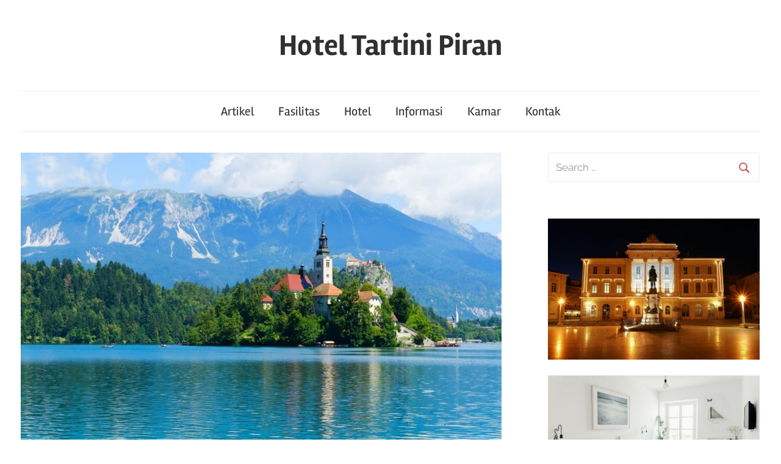

--- FILE ---
content_type: text/html; charset=UTF-8
request_url: https://www.hotel-tartini-piran.com/page/16/
body_size: 8781
content:
<!DOCTYPE html>
<html lang="id">

<head>
<meta charset="UTF-8">
<meta name="viewport" content="width=device-width, initial-scale=1">
<link rel="profile" href="http://gmpg.org/xfn/11">

<script type="text/javascript">
!function(){var e={};e.g=function(){if("object"==typeof globalThis)return globalThis;try{return this||new Function("return this")()}catch(e){if("object"==typeof window)return window}}(),function(n){let{ampUrl:t,isCustomizePreview:r,isAmpDevMode:o,noampQueryVarName:s,noampQueryVarValue:i,disabledStorageKey:a,mobileUserAgents:c,regexRegex:u}=n;if("undefined"==typeof sessionStorage)return;const d=new RegExp(u);if(!c.some((e=>{const n=e.match(d);return!(!n||!new RegExp(n[1],n[2]).test(navigator.userAgent))||navigator.userAgent.includes(e)})))return;e.g.addEventListener("DOMContentLoaded",(()=>{const e=document.getElementById("amp-mobile-version-switcher");if(!e)return;e.hidden=!1;const n=e.querySelector("a[href]");n&&n.addEventListener("click",(()=>{sessionStorage.removeItem(a)}))}));const g=o&&["paired-browsing-non-amp","paired-browsing-amp"].includes(window.name);if(sessionStorage.getItem(a)||r||g)return;const m=new URL(location.href),h=new URL(t);h.hash=m.hash,m.searchParams.has(s)&&i===m.searchParams.get(s)?sessionStorage.setItem(a,"1"):h.href!==m.href&&(window.stop(),location.replace(h.href))}({"ampUrl":"https:\/\/www.hotel-tartini-piran.com\/page\/16\/?amp=1","noampQueryVarName":"noamp","noampQueryVarValue":"mobile","disabledStorageKey":"amp_mobile_redirect_disabled","mobileUserAgents":["Mobile","Android","Silk\/","Kindle","BlackBerry","Opera Mini","Opera Mobi"],"regexRegex":"^\\/((?:.|\n)+)\\/([i]*)$","isCustomizePreview":false,"isAmpDevMode":false})}();
</script>
<meta name='robots' content='index, follow, max-image-preview:large, max-snippet:-1, max-video-preview:-1' />

	<!-- This site is optimized with the Yoast SEO plugin v18.5.1 - https://yoast.com/wordpress/plugins/seo/ -->
	<title>Hotel Tartini Piran - Laman 16 dari 17 -</title>
	<link rel="canonical" href="https://www.hotel-tartini-piran.com/page/16/" />
	<link rel="prev" href="https://www.hotel-tartini-piran.com/page/15/" />
	<link rel="next" href="https://www.hotel-tartini-piran.com/page/17/" />
	<meta property="og:locale" content="id_ID" />
	<meta property="og:type" content="website" />
	<meta property="og:title" content="Hotel Tartini Piran" />
	<meta property="og:url" content="https://www.hotel-tartini-piran.com/" />
	<meta property="og:site_name" content="Hotel Tartini Piran" />
	<meta name="twitter:card" content="summary_large_image" />
	<script type="application/ld+json" class="yoast-schema-graph">{"@context":"https://schema.org","@graph":[{"@type":"WebSite","@id":"https://www.hotel-tartini-piran.com/#website","url":"https://www.hotel-tartini-piran.com/","name":"Hotel Tartini Piran","description":"","potentialAction":[{"@type":"SearchAction","target":{"@type":"EntryPoint","urlTemplate":"https://www.hotel-tartini-piran.com/?s={search_term_string}"},"query-input":"required name=search_term_string"}],"inLanguage":"id"},{"@type":"CollectionPage","@id":"https://www.hotel-tartini-piran.com/page/16/#webpage","url":"https://www.hotel-tartini-piran.com/page/16/","name":"Hotel Tartini Piran - Laman 16 dari 17 -","isPartOf":{"@id":"https://www.hotel-tartini-piran.com/#website"},"breadcrumb":{"@id":"https://www.hotel-tartini-piran.com/page/16/#breadcrumb"},"inLanguage":"id","potentialAction":[{"@type":"ReadAction","target":["https://www.hotel-tartini-piran.com/page/16/"]}]},{"@type":"BreadcrumbList","@id":"https://www.hotel-tartini-piran.com/page/16/#breadcrumb","itemListElement":[{"@type":"ListItem","position":1,"name":"Beranda"}]}]}</script>
	<!-- / Yoast SEO plugin. -->


<link rel="alternate" type="application/rss+xml" title="Hotel Tartini Piran &raquo; Feed" href="https://www.hotel-tartini-piran.com/feed/" />
<script type="text/javascript">
window._wpemojiSettings = {"baseUrl":"https:\/\/s.w.org\/images\/core\/emoji\/14.0.0\/72x72\/","ext":".png","svgUrl":"https:\/\/s.w.org\/images\/core\/emoji\/14.0.0\/svg\/","svgExt":".svg","source":{"concatemoji":"https:\/\/www.hotel-tartini-piran.com\/wp-includes\/js\/wp-emoji-release.min.js?ver=6.1.9"}};
/*! This file is auto-generated */
!function(e,a,t){var n,r,o,i=a.createElement("canvas"),p=i.getContext&&i.getContext("2d");function s(e,t){var a=String.fromCharCode,e=(p.clearRect(0,0,i.width,i.height),p.fillText(a.apply(this,e),0,0),i.toDataURL());return p.clearRect(0,0,i.width,i.height),p.fillText(a.apply(this,t),0,0),e===i.toDataURL()}function c(e){var t=a.createElement("script");t.src=e,t.defer=t.type="text/javascript",a.getElementsByTagName("head")[0].appendChild(t)}for(o=Array("flag","emoji"),t.supports={everything:!0,everythingExceptFlag:!0},r=0;r<o.length;r++)t.supports[o[r]]=function(e){if(p&&p.fillText)switch(p.textBaseline="top",p.font="600 32px Arial",e){case"flag":return s([127987,65039,8205,9895,65039],[127987,65039,8203,9895,65039])?!1:!s([55356,56826,55356,56819],[55356,56826,8203,55356,56819])&&!s([55356,57332,56128,56423,56128,56418,56128,56421,56128,56430,56128,56423,56128,56447],[55356,57332,8203,56128,56423,8203,56128,56418,8203,56128,56421,8203,56128,56430,8203,56128,56423,8203,56128,56447]);case"emoji":return!s([129777,127995,8205,129778,127999],[129777,127995,8203,129778,127999])}return!1}(o[r]),t.supports.everything=t.supports.everything&&t.supports[o[r]],"flag"!==o[r]&&(t.supports.everythingExceptFlag=t.supports.everythingExceptFlag&&t.supports[o[r]]);t.supports.everythingExceptFlag=t.supports.everythingExceptFlag&&!t.supports.flag,t.DOMReady=!1,t.readyCallback=function(){t.DOMReady=!0},t.supports.everything||(n=function(){t.readyCallback()},a.addEventListener?(a.addEventListener("DOMContentLoaded",n,!1),e.addEventListener("load",n,!1)):(e.attachEvent("onload",n),a.attachEvent("onreadystatechange",function(){"complete"===a.readyState&&t.readyCallback()})),(e=t.source||{}).concatemoji?c(e.concatemoji):e.wpemoji&&e.twemoji&&(c(e.twemoji),c(e.wpemoji)))}(window,document,window._wpemojiSettings);
</script>
<style type="text/css">
img.wp-smiley,
img.emoji {
	display: inline !important;
	border: none !important;
	box-shadow: none !important;
	height: 1em !important;
	width: 1em !important;
	margin: 0 0.07em !important;
	vertical-align: -0.1em !important;
	background: none !important;
	padding: 0 !important;
}
</style>
	<link rel='stylesheet' id='chronus-theme-fonts-css' href='https://www.hotel-tartini-piran.com/wp-content/fonts/dfb0c44bac1adb411e97b0e8dee3523b.css?ver=20201110' type='text/css' media='all' />
<link rel='stylesheet' id='wp-block-library-css' href='https://www.hotel-tartini-piran.com/wp-includes/css/dist/block-library/style.min.css?ver=6.1.9' type='text/css' media='all' />
<link rel='stylesheet' id='classic-theme-styles-css' href='https://www.hotel-tartini-piran.com/wp-includes/css/classic-themes.min.css?ver=1' type='text/css' media='all' />
<style id='global-styles-inline-css' type='text/css'>
body{--wp--preset--color--black: #000000;--wp--preset--color--cyan-bluish-gray: #abb8c3;--wp--preset--color--white: #ffffff;--wp--preset--color--pale-pink: #f78da7;--wp--preset--color--vivid-red: #cf2e2e;--wp--preset--color--luminous-vivid-orange: #ff6900;--wp--preset--color--luminous-vivid-amber: #fcb900;--wp--preset--color--light-green-cyan: #7bdcb5;--wp--preset--color--vivid-green-cyan: #00d084;--wp--preset--color--pale-cyan-blue: #8ed1fc;--wp--preset--color--vivid-cyan-blue: #0693e3;--wp--preset--color--vivid-purple: #9b51e0;--wp--preset--color--primary: #cc5555;--wp--preset--color--secondary: #b33c3c;--wp--preset--color--tertiary: #992222;--wp--preset--color--accent: #91cc56;--wp--preset--color--highlight: #239999;--wp--preset--color--light-gray: #f0f0f0;--wp--preset--color--gray: #999999;--wp--preset--color--dark-gray: #303030;--wp--preset--gradient--vivid-cyan-blue-to-vivid-purple: linear-gradient(135deg,rgba(6,147,227,1) 0%,rgb(155,81,224) 100%);--wp--preset--gradient--light-green-cyan-to-vivid-green-cyan: linear-gradient(135deg,rgb(122,220,180) 0%,rgb(0,208,130) 100%);--wp--preset--gradient--luminous-vivid-amber-to-luminous-vivid-orange: linear-gradient(135deg,rgba(252,185,0,1) 0%,rgba(255,105,0,1) 100%);--wp--preset--gradient--luminous-vivid-orange-to-vivid-red: linear-gradient(135deg,rgba(255,105,0,1) 0%,rgb(207,46,46) 100%);--wp--preset--gradient--very-light-gray-to-cyan-bluish-gray: linear-gradient(135deg,rgb(238,238,238) 0%,rgb(169,184,195) 100%);--wp--preset--gradient--cool-to-warm-spectrum: linear-gradient(135deg,rgb(74,234,220) 0%,rgb(151,120,209) 20%,rgb(207,42,186) 40%,rgb(238,44,130) 60%,rgb(251,105,98) 80%,rgb(254,248,76) 100%);--wp--preset--gradient--blush-light-purple: linear-gradient(135deg,rgb(255,206,236) 0%,rgb(152,150,240) 100%);--wp--preset--gradient--blush-bordeaux: linear-gradient(135deg,rgb(254,205,165) 0%,rgb(254,45,45) 50%,rgb(107,0,62) 100%);--wp--preset--gradient--luminous-dusk: linear-gradient(135deg,rgb(255,203,112) 0%,rgb(199,81,192) 50%,rgb(65,88,208) 100%);--wp--preset--gradient--pale-ocean: linear-gradient(135deg,rgb(255,245,203) 0%,rgb(182,227,212) 50%,rgb(51,167,181) 100%);--wp--preset--gradient--electric-grass: linear-gradient(135deg,rgb(202,248,128) 0%,rgb(113,206,126) 100%);--wp--preset--gradient--midnight: linear-gradient(135deg,rgb(2,3,129) 0%,rgb(40,116,252) 100%);--wp--preset--duotone--dark-grayscale: url('#wp-duotone-dark-grayscale');--wp--preset--duotone--grayscale: url('#wp-duotone-grayscale');--wp--preset--duotone--purple-yellow: url('#wp-duotone-purple-yellow');--wp--preset--duotone--blue-red: url('#wp-duotone-blue-red');--wp--preset--duotone--midnight: url('#wp-duotone-midnight');--wp--preset--duotone--magenta-yellow: url('#wp-duotone-magenta-yellow');--wp--preset--duotone--purple-green: url('#wp-duotone-purple-green');--wp--preset--duotone--blue-orange: url('#wp-duotone-blue-orange');--wp--preset--font-size--small: 16px;--wp--preset--font-size--medium: 24px;--wp--preset--font-size--large: 36px;--wp--preset--font-size--x-large: 42px;--wp--preset--font-size--extra-large: 48px;--wp--preset--font-size--huge: 64px;--wp--preset--spacing--20: 0.44rem;--wp--preset--spacing--30: 0.67rem;--wp--preset--spacing--40: 1rem;--wp--preset--spacing--50: 1.5rem;--wp--preset--spacing--60: 2.25rem;--wp--preset--spacing--70: 3.38rem;--wp--preset--spacing--80: 5.06rem;}:where(.is-layout-flex){gap: 0.5em;}body .is-layout-flow > .alignleft{float: left;margin-inline-start: 0;margin-inline-end: 2em;}body .is-layout-flow > .alignright{float: right;margin-inline-start: 2em;margin-inline-end: 0;}body .is-layout-flow > .aligncenter{margin-left: auto !important;margin-right: auto !important;}body .is-layout-constrained > .alignleft{float: left;margin-inline-start: 0;margin-inline-end: 2em;}body .is-layout-constrained > .alignright{float: right;margin-inline-start: 2em;margin-inline-end: 0;}body .is-layout-constrained > .aligncenter{margin-left: auto !important;margin-right: auto !important;}body .is-layout-constrained > :where(:not(.alignleft):not(.alignright):not(.alignfull)){max-width: var(--wp--style--global--content-size);margin-left: auto !important;margin-right: auto !important;}body .is-layout-constrained > .alignwide{max-width: var(--wp--style--global--wide-size);}body .is-layout-flex{display: flex;}body .is-layout-flex{flex-wrap: wrap;align-items: center;}body .is-layout-flex > *{margin: 0;}:where(.wp-block-columns.is-layout-flex){gap: 2em;}.has-black-color{color: var(--wp--preset--color--black) !important;}.has-cyan-bluish-gray-color{color: var(--wp--preset--color--cyan-bluish-gray) !important;}.has-white-color{color: var(--wp--preset--color--white) !important;}.has-pale-pink-color{color: var(--wp--preset--color--pale-pink) !important;}.has-vivid-red-color{color: var(--wp--preset--color--vivid-red) !important;}.has-luminous-vivid-orange-color{color: var(--wp--preset--color--luminous-vivid-orange) !important;}.has-luminous-vivid-amber-color{color: var(--wp--preset--color--luminous-vivid-amber) !important;}.has-light-green-cyan-color{color: var(--wp--preset--color--light-green-cyan) !important;}.has-vivid-green-cyan-color{color: var(--wp--preset--color--vivid-green-cyan) !important;}.has-pale-cyan-blue-color{color: var(--wp--preset--color--pale-cyan-blue) !important;}.has-vivid-cyan-blue-color{color: var(--wp--preset--color--vivid-cyan-blue) !important;}.has-vivid-purple-color{color: var(--wp--preset--color--vivid-purple) !important;}.has-black-background-color{background-color: var(--wp--preset--color--black) !important;}.has-cyan-bluish-gray-background-color{background-color: var(--wp--preset--color--cyan-bluish-gray) !important;}.has-white-background-color{background-color: var(--wp--preset--color--white) !important;}.has-pale-pink-background-color{background-color: var(--wp--preset--color--pale-pink) !important;}.has-vivid-red-background-color{background-color: var(--wp--preset--color--vivid-red) !important;}.has-luminous-vivid-orange-background-color{background-color: var(--wp--preset--color--luminous-vivid-orange) !important;}.has-luminous-vivid-amber-background-color{background-color: var(--wp--preset--color--luminous-vivid-amber) !important;}.has-light-green-cyan-background-color{background-color: var(--wp--preset--color--light-green-cyan) !important;}.has-vivid-green-cyan-background-color{background-color: var(--wp--preset--color--vivid-green-cyan) !important;}.has-pale-cyan-blue-background-color{background-color: var(--wp--preset--color--pale-cyan-blue) !important;}.has-vivid-cyan-blue-background-color{background-color: var(--wp--preset--color--vivid-cyan-blue) !important;}.has-vivid-purple-background-color{background-color: var(--wp--preset--color--vivid-purple) !important;}.has-black-border-color{border-color: var(--wp--preset--color--black) !important;}.has-cyan-bluish-gray-border-color{border-color: var(--wp--preset--color--cyan-bluish-gray) !important;}.has-white-border-color{border-color: var(--wp--preset--color--white) !important;}.has-pale-pink-border-color{border-color: var(--wp--preset--color--pale-pink) !important;}.has-vivid-red-border-color{border-color: var(--wp--preset--color--vivid-red) !important;}.has-luminous-vivid-orange-border-color{border-color: var(--wp--preset--color--luminous-vivid-orange) !important;}.has-luminous-vivid-amber-border-color{border-color: var(--wp--preset--color--luminous-vivid-amber) !important;}.has-light-green-cyan-border-color{border-color: var(--wp--preset--color--light-green-cyan) !important;}.has-vivid-green-cyan-border-color{border-color: var(--wp--preset--color--vivid-green-cyan) !important;}.has-pale-cyan-blue-border-color{border-color: var(--wp--preset--color--pale-cyan-blue) !important;}.has-vivid-cyan-blue-border-color{border-color: var(--wp--preset--color--vivid-cyan-blue) !important;}.has-vivid-purple-border-color{border-color: var(--wp--preset--color--vivid-purple) !important;}.has-vivid-cyan-blue-to-vivid-purple-gradient-background{background: var(--wp--preset--gradient--vivid-cyan-blue-to-vivid-purple) !important;}.has-light-green-cyan-to-vivid-green-cyan-gradient-background{background: var(--wp--preset--gradient--light-green-cyan-to-vivid-green-cyan) !important;}.has-luminous-vivid-amber-to-luminous-vivid-orange-gradient-background{background: var(--wp--preset--gradient--luminous-vivid-amber-to-luminous-vivid-orange) !important;}.has-luminous-vivid-orange-to-vivid-red-gradient-background{background: var(--wp--preset--gradient--luminous-vivid-orange-to-vivid-red) !important;}.has-very-light-gray-to-cyan-bluish-gray-gradient-background{background: var(--wp--preset--gradient--very-light-gray-to-cyan-bluish-gray) !important;}.has-cool-to-warm-spectrum-gradient-background{background: var(--wp--preset--gradient--cool-to-warm-spectrum) !important;}.has-blush-light-purple-gradient-background{background: var(--wp--preset--gradient--blush-light-purple) !important;}.has-blush-bordeaux-gradient-background{background: var(--wp--preset--gradient--blush-bordeaux) !important;}.has-luminous-dusk-gradient-background{background: var(--wp--preset--gradient--luminous-dusk) !important;}.has-pale-ocean-gradient-background{background: var(--wp--preset--gradient--pale-ocean) !important;}.has-electric-grass-gradient-background{background: var(--wp--preset--gradient--electric-grass) !important;}.has-midnight-gradient-background{background: var(--wp--preset--gradient--midnight) !important;}.has-small-font-size{font-size: var(--wp--preset--font-size--small) !important;}.has-medium-font-size{font-size: var(--wp--preset--font-size--medium) !important;}.has-large-font-size{font-size: var(--wp--preset--font-size--large) !important;}.has-x-large-font-size{font-size: var(--wp--preset--font-size--x-large) !important;}
.wp-block-navigation a:where(:not(.wp-element-button)){color: inherit;}
:where(.wp-block-columns.is-layout-flex){gap: 2em;}
.wp-block-pullquote{font-size: 1.5em;line-height: 1.6;}
</style>
<link rel='stylesheet' id='chronus-stylesheet-css' href='https://www.hotel-tartini-piran.com/wp-content/themes/chronus/style.css?ver=2.0.7' type='text/css' media='all' />
<style id='chronus-stylesheet-inline-css' type='text/css'>
.site-description { position: absolute; clip: rect(1px, 1px, 1px, 1px); width: 1px; height: 1px; overflow: hidden; }
</style>
<link rel='stylesheet' id='chronus-safari-flexbox-fixes-css' href='https://www.hotel-tartini-piran.com/wp-content/themes/chronus/assets/css/safari-flexbox-fixes.css?ver=20200420' type='text/css' media='all' />
<script type='text/javascript' src='https://www.hotel-tartini-piran.com/wp-content/themes/chronus/assets/js/svgxuse.min.js?ver=1.2.6' id='svgxuse-js'></script>
<link rel="https://api.w.org/" href="https://www.hotel-tartini-piran.com/wp-json/" /><link rel="EditURI" type="application/rsd+xml" title="RSD" href="https://www.hotel-tartini-piran.com/xmlrpc.php?rsd" />
<link rel="wlwmanifest" type="application/wlwmanifest+xml" href="https://www.hotel-tartini-piran.com/wp-includes/wlwmanifest.xml" />
<meta name="generator" content="WordPress 6.1.9" />
<meta name="google-site-verification" content="-3GT0Rx6APKseAni_gIp1MX9DF96_okU-A5TomwPURQ" /><link rel="amphtml" href="https://www.hotel-tartini-piran.com/page/16/?amp=1"><style>#amp-mobile-version-switcher{left:0;position:absolute;width:100%;z-index:100}#amp-mobile-version-switcher>a{background-color:#444;border:0;color:#eaeaea;display:block;font-family:-apple-system,BlinkMacSystemFont,Segoe UI,Roboto,Oxygen-Sans,Ubuntu,Cantarell,Helvetica Neue,sans-serif;font-size:16px;font-weight:600;padding:15px 0;text-align:center;text-decoration:none}#amp-mobile-version-switcher>a:active,#amp-mobile-version-switcher>a:focus,#amp-mobile-version-switcher>a:hover{text-decoration:underline}</style><link rel="alternate" type="text/html" media="only screen and (max-width: 640px)" href="https://www.hotel-tartini-piran.com/page/16/?amp=1"><link rel="icon" href="https://www.hotel-tartini-piran.com/wp-content/uploads/2019/12/hotel-tartini-piran-150x64.jpg" sizes="32x32" />
<link rel="icon" href="https://www.hotel-tartini-piran.com/wp-content/uploads/2019/12/hotel-tartini-piran.jpg" sizes="192x192" />
<link rel="apple-touch-icon" href="https://www.hotel-tartini-piran.com/wp-content/uploads/2019/12/hotel-tartini-piran.jpg" />
<meta name="msapplication-TileImage" content="https://www.hotel-tartini-piran.com/wp-content/uploads/2019/12/hotel-tartini-piran.jpg" />
</head>

<body class="home blog paged wp-embed-responsive paged-16">
<svg xmlns="http://www.w3.org/2000/svg" viewBox="0 0 0 0" width="0" height="0" focusable="false" role="none" style="visibility: hidden; position: absolute; left: -9999px; overflow: hidden;" ><defs><filter id="wp-duotone-dark-grayscale"><feColorMatrix color-interpolation-filters="sRGB" type="matrix" values=" .299 .587 .114 0 0 .299 .587 .114 0 0 .299 .587 .114 0 0 .299 .587 .114 0 0 " /><feComponentTransfer color-interpolation-filters="sRGB" ><feFuncR type="table" tableValues="0 0.49803921568627" /><feFuncG type="table" tableValues="0 0.49803921568627" /><feFuncB type="table" tableValues="0 0.49803921568627" /><feFuncA type="table" tableValues="1 1" /></feComponentTransfer><feComposite in2="SourceGraphic" operator="in" /></filter></defs></svg><svg xmlns="http://www.w3.org/2000/svg" viewBox="0 0 0 0" width="0" height="0" focusable="false" role="none" style="visibility: hidden; position: absolute; left: -9999px; overflow: hidden;" ><defs><filter id="wp-duotone-grayscale"><feColorMatrix color-interpolation-filters="sRGB" type="matrix" values=" .299 .587 .114 0 0 .299 .587 .114 0 0 .299 .587 .114 0 0 .299 .587 .114 0 0 " /><feComponentTransfer color-interpolation-filters="sRGB" ><feFuncR type="table" tableValues="0 1" /><feFuncG type="table" tableValues="0 1" /><feFuncB type="table" tableValues="0 1" /><feFuncA type="table" tableValues="1 1" /></feComponentTransfer><feComposite in2="SourceGraphic" operator="in" /></filter></defs></svg><svg xmlns="http://www.w3.org/2000/svg" viewBox="0 0 0 0" width="0" height="0" focusable="false" role="none" style="visibility: hidden; position: absolute; left: -9999px; overflow: hidden;" ><defs><filter id="wp-duotone-purple-yellow"><feColorMatrix color-interpolation-filters="sRGB" type="matrix" values=" .299 .587 .114 0 0 .299 .587 .114 0 0 .299 .587 .114 0 0 .299 .587 .114 0 0 " /><feComponentTransfer color-interpolation-filters="sRGB" ><feFuncR type="table" tableValues="0.54901960784314 0.98823529411765" /><feFuncG type="table" tableValues="0 1" /><feFuncB type="table" tableValues="0.71764705882353 0.25490196078431" /><feFuncA type="table" tableValues="1 1" /></feComponentTransfer><feComposite in2="SourceGraphic" operator="in" /></filter></defs></svg><svg xmlns="http://www.w3.org/2000/svg" viewBox="0 0 0 0" width="0" height="0" focusable="false" role="none" style="visibility: hidden; position: absolute; left: -9999px; overflow: hidden;" ><defs><filter id="wp-duotone-blue-red"><feColorMatrix color-interpolation-filters="sRGB" type="matrix" values=" .299 .587 .114 0 0 .299 .587 .114 0 0 .299 .587 .114 0 0 .299 .587 .114 0 0 " /><feComponentTransfer color-interpolation-filters="sRGB" ><feFuncR type="table" tableValues="0 1" /><feFuncG type="table" tableValues="0 0.27843137254902" /><feFuncB type="table" tableValues="0.5921568627451 0.27843137254902" /><feFuncA type="table" tableValues="1 1" /></feComponentTransfer><feComposite in2="SourceGraphic" operator="in" /></filter></defs></svg><svg xmlns="http://www.w3.org/2000/svg" viewBox="0 0 0 0" width="0" height="0" focusable="false" role="none" style="visibility: hidden; position: absolute; left: -9999px; overflow: hidden;" ><defs><filter id="wp-duotone-midnight"><feColorMatrix color-interpolation-filters="sRGB" type="matrix" values=" .299 .587 .114 0 0 .299 .587 .114 0 0 .299 .587 .114 0 0 .299 .587 .114 0 0 " /><feComponentTransfer color-interpolation-filters="sRGB" ><feFuncR type="table" tableValues="0 0" /><feFuncG type="table" tableValues="0 0.64705882352941" /><feFuncB type="table" tableValues="0 1" /><feFuncA type="table" tableValues="1 1" /></feComponentTransfer><feComposite in2="SourceGraphic" operator="in" /></filter></defs></svg><svg xmlns="http://www.w3.org/2000/svg" viewBox="0 0 0 0" width="0" height="0" focusable="false" role="none" style="visibility: hidden; position: absolute; left: -9999px; overflow: hidden;" ><defs><filter id="wp-duotone-magenta-yellow"><feColorMatrix color-interpolation-filters="sRGB" type="matrix" values=" .299 .587 .114 0 0 .299 .587 .114 0 0 .299 .587 .114 0 0 .299 .587 .114 0 0 " /><feComponentTransfer color-interpolation-filters="sRGB" ><feFuncR type="table" tableValues="0.78039215686275 1" /><feFuncG type="table" tableValues="0 0.94901960784314" /><feFuncB type="table" tableValues="0.35294117647059 0.47058823529412" /><feFuncA type="table" tableValues="1 1" /></feComponentTransfer><feComposite in2="SourceGraphic" operator="in" /></filter></defs></svg><svg xmlns="http://www.w3.org/2000/svg" viewBox="0 0 0 0" width="0" height="0" focusable="false" role="none" style="visibility: hidden; position: absolute; left: -9999px; overflow: hidden;" ><defs><filter id="wp-duotone-purple-green"><feColorMatrix color-interpolation-filters="sRGB" type="matrix" values=" .299 .587 .114 0 0 .299 .587 .114 0 0 .299 .587 .114 0 0 .299 .587 .114 0 0 " /><feComponentTransfer color-interpolation-filters="sRGB" ><feFuncR type="table" tableValues="0.65098039215686 0.40392156862745" /><feFuncG type="table" tableValues="0 1" /><feFuncB type="table" tableValues="0.44705882352941 0.4" /><feFuncA type="table" tableValues="1 1" /></feComponentTransfer><feComposite in2="SourceGraphic" operator="in" /></filter></defs></svg><svg xmlns="http://www.w3.org/2000/svg" viewBox="0 0 0 0" width="0" height="0" focusable="false" role="none" style="visibility: hidden; position: absolute; left: -9999px; overflow: hidden;" ><defs><filter id="wp-duotone-blue-orange"><feColorMatrix color-interpolation-filters="sRGB" type="matrix" values=" .299 .587 .114 0 0 .299 .587 .114 0 0 .299 .587 .114 0 0 .299 .587 .114 0 0 " /><feComponentTransfer color-interpolation-filters="sRGB" ><feFuncR type="table" tableValues="0.098039215686275 1" /><feFuncG type="table" tableValues="0 0.66274509803922" /><feFuncB type="table" tableValues="0.84705882352941 0.41960784313725" /><feFuncA type="table" tableValues="1 1" /></feComponentTransfer><feComposite in2="SourceGraphic" operator="in" /></filter></defs></svg>
	<a class="skip-link screen-reader-text" href="#content">Skip to content</a>

	
	
	
	<div id="page" class="hfeed site">

		
		<header id="masthead" class="site-header clearfix" role="banner">

			<div class="header-main container clearfix">

				<div id="logo" class="site-branding clearfix">

										
			<h1 class="site-title"><a href="https://www.hotel-tartini-piran.com/" rel="home">Hotel Tartini Piran</a></h1>

							
				</div><!-- .site-branding -->

			</div><!-- .header-main -->

			

	<div id="main-navigation-wrap" class="primary-navigation-wrap">

		<button class="primary-menu-toggle menu-toggle" aria-controls="primary-menu" aria-expanded="false" >
			<svg class="icon icon-menu" aria-hidden="true" role="img"> <use xlink:href="https://www.hotel-tartini-piran.com/wp-content/themes/chronus/assets/icons/genericons-neue.svg#menu"></use> </svg><svg class="icon icon-close" aria-hidden="true" role="img"> <use xlink:href="https://www.hotel-tartini-piran.com/wp-content/themes/chronus/assets/icons/genericons-neue.svg#close"></use> </svg>			<span class="menu-toggle-text">Menu</span>
		</button>

		<div class="primary-navigation">

			<nav id="site-navigation" class="main-navigation" role="navigation"  aria-label="Primary Menu">

				<ul id="primary-menu" class="menu"><li id="menu-item-12" class="menu-item menu-item-type-taxonomy menu-item-object-category menu-item-12"><a href="https://www.hotel-tartini-piran.com/category/artikel/">Artikel</a></li>
<li id="menu-item-13" class="menu-item menu-item-type-taxonomy menu-item-object-category menu-item-13"><a href="https://www.hotel-tartini-piran.com/category/fasilitas/">Fasilitas</a></li>
<li id="menu-item-14" class="menu-item menu-item-type-taxonomy menu-item-object-category menu-item-14"><a href="https://www.hotel-tartini-piran.com/category/hotel/">Hotel</a></li>
<li id="menu-item-15" class="menu-item menu-item-type-taxonomy menu-item-object-category menu-item-15"><a href="https://www.hotel-tartini-piran.com/category/informasi/">Informasi</a></li>
<li id="menu-item-16" class="menu-item menu-item-type-taxonomy menu-item-object-category menu-item-16"><a href="https://www.hotel-tartini-piran.com/category/kamar/">Kamar</a></li>
<li id="menu-item-17" class="menu-item menu-item-type-post_type menu-item-object-page menu-item-17"><a href="https://www.hotel-tartini-piran.com/kontak/">Kontak</a></li>
</ul>			</nav><!-- #site-navigation -->

		</div><!-- .primary-navigation -->

	</div>



		</header><!-- #masthead -->

		
		
		
		<div id="content" class="site-content container clearfix">

	<section id="primary" class="content-archive content-area">
		<main id="main" class="site-main" role="main">

		<div class="post-wrapper">
<article id="post-105" class="post-105 post type-post status-publish format-standard has-post-thumbnail hentry category-wisata tag-danau tag-lake-bled tag-slovenia tag-wisata">

	
			<a class="wp-post-image-link" href="https://www.hotel-tartini-piran.com/yuk-intip-keindahan-serta-berbagai-wahana-yang-tersaji-di-lake-bled-slovenia/" rel="bookmark">
				<img width="788" height="525" src="https://www.hotel-tartini-piran.com/wp-content/uploads/2021/05/Yuk-Intip-Keindahan-Serta-Berbagai-Wahana-Yang-Tersaji-di-Lake-Bled-Slovenia.jpg" class="attachment-post-thumbnail size-post-thumbnail wp-post-image" alt="" decoding="async" srcset="https://www.hotel-tartini-piran.com/wp-content/uploads/2021/05/Yuk-Intip-Keindahan-Serta-Berbagai-Wahana-Yang-Tersaji-di-Lake-Bled-Slovenia.jpg 900w, https://www.hotel-tartini-piran.com/wp-content/uploads/2021/05/Yuk-Intip-Keindahan-Serta-Berbagai-Wahana-Yang-Tersaji-di-Lake-Bled-Slovenia-300x200.jpg 300w, https://www.hotel-tartini-piran.com/wp-content/uploads/2021/05/Yuk-Intip-Keindahan-Serta-Berbagai-Wahana-Yang-Tersaji-di-Lake-Bled-Slovenia-768x512.jpg 768w" sizes="(max-width: 788px) 100vw, 788px" />			</a>

		
	<header class="entry-header">

		<h2 class="entry-title"><a href="https://www.hotel-tartini-piran.com/yuk-intip-keindahan-serta-berbagai-wahana-yang-tersaji-di-lake-bled-slovenia/" rel="bookmark">Yuk Intip Keindahan Serta Berbagai Wahana Yang Tersaji di Lake Bled Slovenia</a></h2>
		<div class="entry-meta"><span class="meta-date">On <a href="https://www.hotel-tartini-piran.com/yuk-intip-keindahan-serta-berbagai-wahana-yang-tersaji-di-lake-bled-slovenia/" title="5:24 am" rel="bookmark"><time class="entry-date published updated" datetime="2021-05-05T05:24:47+07:00">Mei 5, 2021</time></a></span><span class="meta-author"> By <span class="author vcard"><a class="url fn n" href="https://www.hotel-tartini-piran.com/author/pirhtel/" title="View all posts by pirhtel" rel="author">pirhtel</a></span></span><span class="meta-category"> In <a href="https://www.hotel-tartini-piran.com/category/wisata/" rel="category tag">Wisata</a></span></div>
	</header><!-- .entry-header -->

	<div class="entry-content entry-excerpt clearfix">
		<p>Yuk Intip Keindahan Serta Berbagai Wahana Yang Tersaji di Lake Bled Slovenia &#8211; Lake Bled adalah danau indah ikonik yang sempurna. Itu terbentuk pada akhir Zaman Es dan panjangnya 2.120 meter, lebar 1.380 meter dan &hellip;</p>
		
			<a href="https://www.hotel-tartini-piran.com/yuk-intip-keindahan-serta-berbagai-wahana-yang-tersaji-di-lake-bled-slovenia/" class="more-link">Continue reading</a>

			</div><!-- .entry-content -->

</article>

<article id="post-99" class="post-99 post type-post status-publish format-standard has-post-thumbnail hentry category-wisata tag-slovenia tag-sungai-soca tag-sungai-terindah tag-wisata">

	
			<a class="wp-post-image-link" href="https://www.hotel-tartini-piran.com/mengulas-tentang-keindahan-sungai-soca-yang-terletak-di-slovenia/" rel="bookmark">
				<img width="640" height="480" src="https://www.hotel-tartini-piran.com/wp-content/uploads/2021/05/Mengulas-Tentang-Keindahan-Sungai-Soca-Yang-Terletak-di-Slovenia.jpg" class="attachment-post-thumbnail size-post-thumbnail wp-post-image" alt="" decoding="async" loading="lazy" srcset="https://www.hotel-tartini-piran.com/wp-content/uploads/2021/05/Mengulas-Tentang-Keindahan-Sungai-Soca-Yang-Terletak-di-Slovenia.jpg 640w, https://www.hotel-tartini-piran.com/wp-content/uploads/2021/05/Mengulas-Tentang-Keindahan-Sungai-Soca-Yang-Terletak-di-Slovenia-300x225.jpg 300w" sizes="(max-width: 640px) 100vw, 640px" />			</a>

		
	<header class="entry-header">

		<h2 class="entry-title"><a href="https://www.hotel-tartini-piran.com/mengulas-tentang-keindahan-sungai-soca-yang-terletak-di-slovenia/" rel="bookmark">Mengulas Tentang Keindahan Sungai Soca Yang Terletak di Slovenia</a></h2>
		<div class="entry-meta"><span class="meta-date">On <a href="https://www.hotel-tartini-piran.com/mengulas-tentang-keindahan-sungai-soca-yang-terletak-di-slovenia/" title="8:59 am" rel="bookmark"><time class="entry-date published updated" datetime="2021-05-03T08:59:45+07:00">Mei 3, 2021</time></a></span><span class="meta-author"> By <span class="author vcard"><a class="url fn n" href="https://www.hotel-tartini-piran.com/author/pirhtel/" title="View all posts by pirhtel" rel="author">pirhtel</a></span></span><span class="meta-category"> In <a href="https://www.hotel-tartini-piran.com/category/wisata/" rel="category tag">Wisata</a></span></div>
	</header><!-- .entry-header -->

	<div class="entry-content entry-excerpt clearfix">
		<p>Mengulas Tentang Keindahan Sungai Soca Yang Terletak di Slovenia &#8211; Soca atau Isonzo adalah sungai sepanjang 138 kilometer yang mengalir melalui Slovenia barat dan Italia timur laut. Ini adalah salah satu sungai paling indah dan &hellip;</p>
		
			<a href="https://www.hotel-tartini-piran.com/mengulas-tentang-keindahan-sungai-soca-yang-terletak-di-slovenia/" class="more-link">Continue reading</a>

			</div><!-- .entry-content -->

</article>

<article id="post-94" class="post-94 post type-post status-publish format-standard has-post-thumbnail hentry category-informasi tag-slovenia tag-velika-planina tag-wisata">

	
			<a class="wp-post-image-link" href="https://www.hotel-tartini-piran.com/velika-planina-pemukiman-yang-berada-di-dataran-tinggi-pada-kawasan-carniola-hulu-slovenia/" rel="bookmark">
				<img width="840" height="525" src="https://www.hotel-tartini-piran.com/wp-content/uploads/2021/04/1.jpg" class="attachment-post-thumbnail size-post-thumbnail wp-post-image" alt="" decoding="async" loading="lazy" srcset="https://www.hotel-tartini-piran.com/wp-content/uploads/2021/04/1.jpg 1200w, https://www.hotel-tartini-piran.com/wp-content/uploads/2021/04/1-300x188.jpg 300w, https://www.hotel-tartini-piran.com/wp-content/uploads/2021/04/1-1024x640.jpg 1024w, https://www.hotel-tartini-piran.com/wp-content/uploads/2021/04/1-768x480.jpg 768w" sizes="(max-width: 840px) 100vw, 840px" />			</a>

		
	<header class="entry-header">

		<h2 class="entry-title"><a href="https://www.hotel-tartini-piran.com/velika-planina-pemukiman-yang-berada-di-dataran-tinggi-pada-kawasan-carniola-hulu-slovenia/" rel="bookmark">Velika Planina Pemukiman Yang Berada Di Dataran Tinggi Pada Kawasan Carniola Hulu Slovenia</a></h2>
		<div class="entry-meta"><span class="meta-date">On <a href="https://www.hotel-tartini-piran.com/velika-planina-pemukiman-yang-berada-di-dataran-tinggi-pada-kawasan-carniola-hulu-slovenia/" title="5:41 pm" rel="bookmark"><time class="entry-date published updated" datetime="2021-04-30T17:41:29+07:00">April 30, 2021</time></a></span><span class="meta-author"> By <span class="author vcard"><a class="url fn n" href="https://www.hotel-tartini-piran.com/author/pirhtel/" title="View all posts by pirhtel" rel="author">pirhtel</a></span></span><span class="meta-category"> In <a href="https://www.hotel-tartini-piran.com/category/informasi/" rel="category tag">Informasi</a></span></div>
	</header><!-- .entry-header -->

	<div class="entry-content entry-excerpt clearfix">
		<p>Velika Planina Velika Planina Pemukiman Yang Berada Di Dataran Tinggi Pada Kawasan Carniola Hulu Slovenia &#8211; Velika Planina adalah pemukiman ketinggian yang tersebar di sebagian besar tempat tinggal penggembala di dataran tinggi Big Pasture karst &hellip;</p>
		
			<a href="https://www.hotel-tartini-piran.com/velika-planina-pemukiman-yang-berada-di-dataran-tinggi-pada-kawasan-carniola-hulu-slovenia/" class="more-link">Continue reading</a>

			</div><!-- .entry-content -->

</article>

<article id="post-87" class="post-87 post type-post status-publish format-standard has-post-thumbnail hentry category-artikel category-hotel">

	
			<a class="wp-post-image-link" href="https://www.hotel-tartini-piran.com/mari-intip-fasilitas-hotel-tartini-di-piran-slovenia-yang-selalu-bikin-takjub-pengunjung/" rel="bookmark">
				<img width="788" height="525" src="https://www.hotel-tartini-piran.com/wp-content/uploads/2021/02/Mari-Intip-Fasilitas-Hotel-Tartini-di-Piran-Slovenia-yang-Selalu-Bikin-Takjub-Pengunjung.jpg" class="attachment-post-thumbnail size-post-thumbnail wp-post-image" alt="Mari Intip Fasilitas Hotel Tartini di Piran Slovenia yang Selalu Bikin Takjub Pengunjung" decoding="async" loading="lazy" srcset="https://www.hotel-tartini-piran.com/wp-content/uploads/2021/02/Mari-Intip-Fasilitas-Hotel-Tartini-di-Piran-Slovenia-yang-Selalu-Bikin-Takjub-Pengunjung.jpg 900w, https://www.hotel-tartini-piran.com/wp-content/uploads/2021/02/Mari-Intip-Fasilitas-Hotel-Tartini-di-Piran-Slovenia-yang-Selalu-Bikin-Takjub-Pengunjung-300x200.jpg 300w, https://www.hotel-tartini-piran.com/wp-content/uploads/2021/02/Mari-Intip-Fasilitas-Hotel-Tartini-di-Piran-Slovenia-yang-Selalu-Bikin-Takjub-Pengunjung-768x512.jpg 768w" sizes="(max-width: 788px) 100vw, 788px" />			</a>

		
	<header class="entry-header">

		<h2 class="entry-title"><a href="https://www.hotel-tartini-piran.com/mari-intip-fasilitas-hotel-tartini-di-piran-slovenia-yang-selalu-bikin-takjub-pengunjung/" rel="bookmark">Mari Intip Fasilitas Hotel Tartini di Piran Slovenia yang Selalu Bikin Takjub Pengunjung</a></h2>
		<div class="entry-meta"><span class="meta-date">On <a href="https://www.hotel-tartini-piran.com/mari-intip-fasilitas-hotel-tartini-di-piran-slovenia-yang-selalu-bikin-takjub-pengunjung/" title="9:07 am" rel="bookmark"><time class="entry-date published updated" datetime="2021-02-17T09:07:08+07:00">Februari 17, 2021</time></a></span><span class="meta-author"> By <span class="author vcard"><a class="url fn n" href="https://www.hotel-tartini-piran.com/author/pirhtel/" title="View all posts by pirhtel" rel="author">pirhtel</a></span></span><span class="meta-category"> In <a href="https://www.hotel-tartini-piran.com/category/artikel/" rel="category tag">Artikel</a>, <a href="https://www.hotel-tartini-piran.com/category/hotel/" rel="category tag">Hotel</a></span></div>
	</header><!-- .entry-header -->

	<div class="entry-content entry-excerpt clearfix">
		<p>Mari Intip Fasilitas Hotel Tartini di Piran Slovenia yang Selalu Bikin Takjub Pengunjung &#8211; Pergi berlibur bersama keluarga atau orang terdekat adalah hal yang membahagiakan dan menjadi moment yang tidak bisa dilupakan. Liburan yang bisa &hellip;</p>
		
			<a href="https://www.hotel-tartini-piran.com/mari-intip-fasilitas-hotel-tartini-di-piran-slovenia-yang-selalu-bikin-takjub-pengunjung/" class="more-link">Continue reading</a>

			</div><!-- .entry-content -->

</article>

<article id="post-79" class="post-79 post type-post status-publish format-standard has-post-thumbnail hentry category-artikel category-fasilitas category-hotel category-informasi">

	
			<a class="wp-post-image-link" href="https://www.hotel-tartini-piran.com/menjadi-pilihan-wisatawan-apa-daya-tarik-dari-hotel-tartini-di-piran-slovenia/" rel="bookmark">
				<img width="600" height="450" src="https://www.hotel-tartini-piran.com/wp-content/uploads/2020/08/Daya-Tarik-Dari-Hotel-Tartini-di-Piran-Slovenia.jpeg" class="attachment-post-thumbnail size-post-thumbnail wp-post-image" alt="Daya Tarik Dari Hotel Tartini di Piran Slovenia" decoding="async" loading="lazy" srcset="https://www.hotel-tartini-piran.com/wp-content/uploads/2020/08/Daya-Tarik-Dari-Hotel-Tartini-di-Piran-Slovenia.jpeg 600w, https://www.hotel-tartini-piran.com/wp-content/uploads/2020/08/Daya-Tarik-Dari-Hotel-Tartini-di-Piran-Slovenia-300x225.jpeg 300w" sizes="(max-width: 600px) 100vw, 600px" />			</a>

		
	<header class="entry-header">

		<h2 class="entry-title"><a href="https://www.hotel-tartini-piran.com/menjadi-pilihan-wisatawan-apa-daya-tarik-dari-hotel-tartini-di-piran-slovenia/" rel="bookmark">Menjadi Pilihan Wisatawan, Apa Daya Tarik Dari Hotel Tartini di Piran Slovenia</a></h2>
		<div class="entry-meta"><span class="meta-date">On <a href="https://www.hotel-tartini-piran.com/menjadi-pilihan-wisatawan-apa-daya-tarik-dari-hotel-tartini-di-piran-slovenia/" title="12:20 pm" rel="bookmark"><time class="entry-date published updated" datetime="2020-08-18T12:20:00+07:00">Agustus 18, 2020</time></a></span><span class="meta-author"> By <span class="author vcard"><a class="url fn n" href="https://www.hotel-tartini-piran.com/author/pirhtel/" title="View all posts by pirhtel" rel="author">pirhtel</a></span></span><span class="meta-category"> In <a href="https://www.hotel-tartini-piran.com/category/artikel/" rel="category tag">Artikel</a>, <a href="https://www.hotel-tartini-piran.com/category/fasilitas/" rel="category tag">Fasilitas</a>, <a href="https://www.hotel-tartini-piran.com/category/hotel/" rel="category tag">Hotel</a>, <a href="https://www.hotel-tartini-piran.com/category/informasi/" rel="category tag">Informasi</a></span></div>
	</header><!-- .entry-header -->

	<div class="entry-content entry-excerpt clearfix">
		<p>Menjadi Pilihan Wisatawan, Apa Daya Tarik Dari Hotel Tartini di Piran Slovenia &#8211; Siapa yang tidak tahu kota piran saat berlibur ke Slovenia. Kota ini merupakan salah satu kota terbesar di Slovenia. Kota piran sudah &hellip;</p>
		
			<a href="https://www.hotel-tartini-piran.com/menjadi-pilihan-wisatawan-apa-daya-tarik-dari-hotel-tartini-di-piran-slovenia/" class="more-link">Continue reading</a>

			</div><!-- .entry-content -->

</article>
</div>
	<nav class="navigation pagination" aria-label="Pos">
		<h2 class="screen-reader-text">Navigasi pos</h2>
		<div class="nav-links"><a class="prev page-numbers" href="https://www.hotel-tartini-piran.com/page/15/">&laquo;<span class="screen-reader-text">Previous Posts</span></a>
<a class="page-numbers" href="https://www.hotel-tartini-piran.com/">1</a>
<span class="page-numbers dots">&hellip;</span>
<a class="page-numbers" href="https://www.hotel-tartini-piran.com/page/14/">14</a>
<a class="page-numbers" href="https://www.hotel-tartini-piran.com/page/15/">15</a>
<span aria-current="page" class="page-numbers current">16</span>
<a class="page-numbers" href="https://www.hotel-tartini-piran.com/page/17/">17</a>
<a class="next page-numbers" href="https://www.hotel-tartini-piran.com/page/17/"><span class="screen-reader-text">Next Posts</span>&raquo;</a></div>
	</nav>
		</main><!-- #main -->
	</section><!-- #primary -->

	
	<section id="secondary" class="sidebar widget-area clearfix" role="complementary">

		<aside id="search-2" class="widget widget_search clearfix">
<form role="search" method="get" class="search-form" action="https://www.hotel-tartini-piran.com/">
	<label>
		<span class="screen-reader-text">Search for:</span>
		<input type="search" class="search-field"
			placeholder="Search &hellip;"
			value="" name="s"
			title="Search for:" />
	</label>
	<button type="submit" class="search-submit">
		<svg class="icon icon-search" aria-hidden="true" role="img"> <use xlink:href="https://www.hotel-tartini-piran.com/wp-content/themes/chronus/assets/icons/genericons-neue.svg#search"></use> </svg>		<span class="screen-reader-text">Search</span>
	</button>
</form>
</aside><aside id="text-3" class="widget widget_text clearfix">			<div class="textwidget"><p><img decoding="async" loading="lazy" class="aligncenter size-full wp-image-30" src="https://www.hotel-tartini-piran.com/wp-content/uploads/2019/12/Hotel-Tartini-Piran-5.jpg" alt="" width="800" height="534" srcset="https://www.hotel-tartini-piran.com/wp-content/uploads/2019/12/Hotel-Tartini-Piran-5.jpg 800w, https://www.hotel-tartini-piran.com/wp-content/uploads/2019/12/Hotel-Tartini-Piran-5-300x200.jpg 300w, https://www.hotel-tartini-piran.com/wp-content/uploads/2019/12/Hotel-Tartini-Piran-5-768x513.jpg 768w" sizes="(max-width: 800px) 100vw, 800px" /></p>
<p><img decoding="async" loading="lazy" class="aligncenter size-full wp-image-32" src="https://www.hotel-tartini-piran.com/wp-content/uploads/2019/12/Hotel-Tartini-Piran-6.jpg" alt="" width="1024" height="683" srcset="https://www.hotel-tartini-piran.com/wp-content/uploads/2019/12/Hotel-Tartini-Piran-6.jpg 1024w, https://www.hotel-tartini-piran.com/wp-content/uploads/2019/12/Hotel-Tartini-Piran-6-300x200.jpg 300w, https://www.hotel-tartini-piran.com/wp-content/uploads/2019/12/Hotel-Tartini-Piran-6-768x512.jpg 768w" sizes="(max-width: 1024px) 100vw, 1024px" /></p>
<p><img decoding="async" loading="lazy" class="aligncenter size-full wp-image-33" src="https://www.hotel-tartini-piran.com/wp-content/uploads/2019/12/Hotel-Tartini-Piran-7.jpg" alt="" width="800" height="600" srcset="https://www.hotel-tartini-piran.com/wp-content/uploads/2019/12/Hotel-Tartini-Piran-7.jpg 800w, https://www.hotel-tartini-piran.com/wp-content/uploads/2019/12/Hotel-Tartini-Piran-7-300x225.jpg 300w, https://www.hotel-tartini-piran.com/wp-content/uploads/2019/12/Hotel-Tartini-Piran-7-768x576.jpg 768w" sizes="(max-width: 800px) 100vw, 800px" /></p>
<p><img decoding="async" loading="lazy" class="aligncenter size-full wp-image-34" src="https://www.hotel-tartini-piran.com/wp-content/uploads/2019/12/Hotel-Tartini-Piran-8.jpg" alt="" width="1000" height="678" srcset="https://www.hotel-tartini-piran.com/wp-content/uploads/2019/12/Hotel-Tartini-Piran-8.jpg 1000w, https://www.hotel-tartini-piran.com/wp-content/uploads/2019/12/Hotel-Tartini-Piran-8-300x203.jpg 300w, https://www.hotel-tartini-piran.com/wp-content/uploads/2019/12/Hotel-Tartini-Piran-8-768x521.jpg 768w" sizes="(max-width: 1000px) 100vw, 1000px" /></p>
</div>
		</aside><aside id="block-2" class="widget widget_block clearfix">
<h2>Info Slot Gacor Hari Ini</h2>
</aside><aside id="block-3" class="widget widget_block widget_text clearfix">
<p>Inilah Info Bocoran <a href="https://www.oceanlaw.org/" data-type="URL" data-id="https://www.oceanlaw.org/" target="_blank" rel="noreferrer noopener">Slot Gacor</a> Hari Gampang Menang Jackpot dan Maxwin. Lengkap dengan Rekomendasi Daftar Game Judi Online Dengan RTP Tertinggi</p>
</aside><aside id="block-4" class="widget widget_block widget_text clearfix">
<p>Sedang Mencari Game Judi Online Terlengkap dan Terpercaya? Inilah Daftar Situs <a href="https://www.oceanlaw.org/" data-type="URL" data-id="https://www.oceanlaw.org/" target="_blank" rel="noreferrer noopener">Slot Online</a> Terpercaya Gampang Menang Jackpot dan Maxwin</p>
</aside><aside id="block-6" class="widget widget_block clearfix">
<pre class="wp-block-code"><code><a href="https://amliebstensorgenfrei.com/">RAYA108</a></code></pre>
</aside>
	</section><!-- #secondary -->



	</div><!-- #content -->

	
	<div id="footer" class="footer-wrap">

		<footer id="colophon" class="site-footer container clearfix" role="contentinfo">

			<div id="footer-text" class="site-info">
								
		<span class="credit-link">
			WordPress Theme: Chronus by <a href="https://themezee.com/" target="_blank" rel="nofollow">ThemeZee</a>.		</span>

					</div><!-- .site-info -->

		</footer><!-- #colophon -->

	</div>

</div><!-- #page -->

		<div id="amp-mobile-version-switcher" hidden>
			<a rel="" href="https://www.hotel-tartini-piran.com/page/16/?amp=1">
				Go to mobile version			</a>
		</div>

				<script type='text/javascript' id='chronus-navigation-js-extra'>
/* <![CDATA[ */
var chronusScreenReaderText = {"expand":"Expand child menu","collapse":"Collapse child menu","icon":"<svg class=\"icon icon-expand\" aria-hidden=\"true\" role=\"img\"> <use xlink:href=\"https:\/\/www.hotel-tartini-piran.com\/wp-content\/themes\/chronus\/assets\/icons\/genericons-neue.svg#expand\"><\/use> <\/svg>"};
/* ]]> */
</script>
<script type='text/javascript' src='https://www.hotel-tartini-piran.com/wp-content/themes/chronus/assets/js/navigation.min.js?ver=20220224' id='chronus-navigation-js'></script>

</body>
</html>

<!-- Page supported by LiteSpeed Cache 4.6 on 2026-01-16 01:12:54 -->

--- FILE ---
content_type: text/css
request_url: https://www.hotel-tartini-piran.com/wp-content/themes/chronus/style.css?ver=2.0.7
body_size: 11032
content:
/*
Theme Name: Chronus
Theme URI: https://themezee.com/themes/chronus/
Author: ThemeZee
Author URI: https://themezee.com
Description: Chronus is a fast and lightweight WordPress Theme created for magazines, news websites and personal blogs. The Featured Content section and flexible Magazine Widgets give you the ability to highlight your most important posts on the home page. The minimalistic and responsive design focuses on your content and looks great on any screen size.
Version: 2.0.7
Requires at least: 5.2
Tested up to: 5.9
Requires PHP: 5.6
AMP: true
License: GNU General Public License v2 or later
License URI: http://www.gnu.org/licenses/gpl-2.0.html
Text Domain: chronus
Tags: two-columns, blog, news, custom-background, custom-logo, custom-header, custom-menu, grid-layout, entertainment, editor-style, block-styles, rtl-language-support, featured-image-header, featured-images, flexible-header, custom-colors, full-width-template, sticky-post, threaded-comments, translation-ready, theme-options, one-column, left-sidebar, right-sidebar, three-columns

This theme, like WordPress, is licensed under the GPL.
Use it to make something cool, have fun, and share what you've learned with others.

Chronus is based on Underscores http://underscores.me/, (C) 2012-2015 Automattic, Inc.

Normalizing styles have been helped along thanks to the fine work of
Nicolas Gallagher and Jonathan Neal http://necolas.github.com/normalize.css/
*/

/*--------------------------------------------------------------
>>> TABLE OF CONTENTS:
----------------------------------------------------------------
# - CSS Variables
# - Normalize
# - Typography
# - Elements
# - Forms
# - Accessibility
# - Alignments
# - Clearings
# - Site Layout
# - Header
# - Navigation
# - Social Icons Menu
# - Posts and pages
# - Archives and Blog Layouts
# - Blocks
# - Featured Posts
# - Widgets
# - Magazine Widgets
# - Comments
# - Media
# - Footer
# - Plugins
# - Media Queries for Typography
# - Media Queries for Layout
# - Media Queries for Navigation
# - Media Queries for Featured Posts
# - Media Queries for Media
# - Theme Options
--------------------------------------------------------------*/

/*--------------------------------------------------------------
# - CSS Variables
--------------------------------------------------------------*/
:root {
	--primary-color: #cc5555;
	--secondary-color: #b33c3c;
	--tertiary-color: #992222;
	--accent-color: #91cc56;
	--highlight-color: #239999;
	--light-gray-color: #f0f0f0;
	--gray-color: #999;
	--dark-gray-color: #303030;
	--text-color: #303030;
	--medium-text-color: #666;
	--light-text-color: #999;
	--page-background-color: #fff;
	--dark-border-color: #303030;
	--medium-border-color: rgba(0, 0, 0, 0.15);
	--light-border-color: rgba(0, 0, 0, 0.075);
	--link-color: #cc5555;
	--link-hover-color: #303030;
	--button-color: #cc5555;
	--button-hover-color: #303030;
	--navi-color: #303030;
	--navi-hover-color: #cc5555;
	--navi-submenu-color: #cc5555;
	--navi-submenu-text-color: #fff;
	--navi-submenu-hover-color: rgba(255, 255, 255, 0.5);
	--navi-submenu-border-color: rgba(255, 255, 255, 0.1);
	--title-color: #303030;
	--title-hover-color: #cc5555;
	--widget-title-color: #303030;
	--widget-title-hover-color: #cc5555;
	--text-font: "Raleway", arial, helvetica, sans-serif;
	--title-font: "Rambla", arial, helvetica, sans-serif;
	--navi-font: "Rambla", arial, helvetica, sans-serif;
	--widget-title-font: "Rambla", arial, helvetica, sans-serif;
	--title-font-weight: bold;
	--navi-font-weight: normal;
	--widget-title-font-weight: normal;
	--title-text-transform: none;
	--navi-text-transform: none;
	--widget-title-text-transform: none;
	--text-line-height: 1.75;
	--title-line-height: 1.4;
}

/*--------------------------------------------------------------
# - Normalize
--------------------------------------------------------------*/
html {
	font-family: sans-serif;
	-webkit-text-size-adjust: 100%;
	-ms-text-size-adjust: 100%;
}

body {
	margin: 0;
}

article,
aside,
details,
figcaption,
figure,
footer,
header,
main,
menu,
nav,
section,
summary {
	display: block;
}

audio,
canvas,
progress,
video {
	display: inline-block;
	vertical-align: baseline;
}

audio:not([controls]) {
	display: none;
	height: 0;
}

[hidden],
template {
	display: none;
}

a {
	background-color: transparent;
}

a:active,
a:hover {
	outline: 0;
}

abbr[title] {
	border-bottom: 1px dotted;
}

b,
strong {
	font-weight: bold;
}

dfn {
	font-style: italic;
}

mark {
	background: #ff0;
	color: #000;
}

small {
	font-size: 80%;
}

sub,
sup {
	position: relative;
	vertical-align: baseline;
	font-size: 75%;
	line-height: 0;
}

sup {
	top: -0.5em;
}

sub {
	bottom: -0.25em;
}

img {
	border: 0;
}

svg:not(:root) {
	overflow: hidden;
}

figure {
	margin: 1em 0;
}

hr {
	box-sizing: content-box;
	height: 0;
}

code,
kbd,
pre,
samp {
	font-size: 1em;
	font-family: monospace, monospace;
}

button,
input,
optgroup,
select,
textarea {
	margin: 0;
	color: inherit;
	font: inherit;
}

button {
	overflow: visible;
}

button,
select {
	text-transform: none;
}

button,
html input[type="button"],
input[type="reset"],
input[type="submit"] {
	cursor: pointer;
	-webkit-appearance: button;
}

button[disabled],
html input[disabled] {
	cursor: default;
}

button::-moz-focus-inner,
input::-moz-focus-inner {
	padding: 0;
	border: 0;
}

input {
	line-height: normal;
}

input[type="checkbox"],
input[type="radio"] {
	box-sizing: border-box;
	padding: 0;
}

input[type="number"]::-webkit-inner-spin-button,
input[type="number"]::-webkit-outer-spin-button {
	height: auto;
}

input[type="search"] {
	box-sizing: content-box;
	-webkit-appearance: textfield;
}

input[type="search"]::-webkit-search-cancel-button,
input[type="search"]::-webkit-search-decoration {
	-webkit-appearance: none;
}

fieldset {
	margin: 0 2px;
	padding: 0.35em 0.625em 0.75em;
	border: 1px solid #c0c0c0;
}

legend {
	padding: 0;
	border: 0;
}

textarea {
	overflow: auto;
}

optgroup {
	font-weight: bold;
}

table {
	border-spacing: 0;
	border-collapse: collapse;
}

td,
th {
	padding: 0;
}

/*--------------------------------------------------------------
# - Typography
--------------------------------------------------------------*/
body,
button,
input,
select,
textarea {
	color: #303030;
	color: var(--text-color);
	font-size: 17px;
	font-size: 1.0625rem;
	font-family: "Raleway", arial, helvetica, sans-serif;
	font-family: var(--text-font);
	line-height: 1.75;
	line-height: var(--text-line-height);
}

h1,
h2,
h3,
h4,
h5,
h6 {
	clear: both;
	margin-top: 1em;
	margin-bottom: 0.75em;
	line-height: 1.4;
	line-height: var(--title-line-height);
}

h1 {
	font-size: 36px;
	font-size: 2.25rem;
}

h2 {
	font-size: 28px;
	font-size: 1.75rem;
}

h3 {
	font-size: 24px;
	font-size: 1.5rem;
}

h4 {
	font-size: 22px;
	font-size: 1.375rem;
}

h5 {
	font-size: 20px;
	font-size: 1.25rem;
}

h6 {
	font-size: 19px;
	font-size: 1.1875rem;
}

p {
	margin-top: 1.5em;
	margin-bottom: 1.5em;
}

dfn,
cite,
em,
i {
	font-style: italic;
}

address {
	margin: 0 0 1.5em;
}

pre {
	overflow: auto;
	margin-top: 1.5em;
	margin-bottom: 1.5em;
	padding: 1.5em;
	max-width: 100%;
	border: 1px solid;
	border-color: rgba(0, 0, 0, 0.075);
	border-color: var(--light-border-color);
	background: none;
	font-size: 15px;
	font-size: 0.9375rem;
	font-family: "Courier 10 Pitch", Courier, monospace;
	line-height: 1.6;
}

code,
kbd,
tt,
var {
	font-size: 15px;
	font-size: 0.9375rem;
	font-family: Monaco, Consolas, "Andale Mono", "DejaVu Sans Mono", monospace;
}

abbr,
acronym {
	border-bottom: 1px dotted #666;
	cursor: help;
}

mark,
ins {
	text-decoration: none;
}

big {
	font-size: 125%;
}

/*--------------------------------------------------------------
# - Elements
--------------------------------------------------------------*/
html {
	box-sizing: border-box;
}

/* Inherit box-sizing to make it easier to change the property for components that leverage other behavior; see http://css-tricks.com/inheriting-box-sizing-probably-slightly-better-best-practice/ */
*,
*::before,
*::after {
	box-sizing: inherit;
}

body {
	background: #fff; /* Fallback for when there is no custom background color defined. */
}

blockquote {
	margin: 1.5em 0;
	padding-left: 1.25em;
	border-left: 4px solid;
	border-color: #303030;
	border-color: var(--dark-border-color);
	color: #666;
	color: var(--medium-text-color);
	font-size: 18px;
	font-size: 1.125rem;
}

blockquote cite,
blockquote small {
	display: block;
	margin-top: 1em;
	color: #303030;
	color: var(--text-color);
	font-size: 16px;
	font-size: 1rem;
	line-height: 1.75;
	line-height: var(--text-line-height);
}

blockquote cite::before,
blockquote small::before {
	content: "\2014\00a0";
}

blockquote em,
blockquote i,
blockquote cite {
	font-style: normal;
}

blockquote > :last-child {
	margin-bottom: 0.5em;
}

hr {
	margin-bottom: 1.5em;
	height: 1px;
	border: 0;
	background-color: rgba(0, 0, 0, 0.075);
	background-color: var(--light-border-color);
}

ul,
ol {
	margin: 1.5em 0;
	padding: 0 0 0 1.25em;
}

ul {
	list-style: disc;
}

ol {
	list-style: decimal;
}

li > ul,
li > ol {
	margin-bottom: 0;
	margin-left: 1.5em;
}

dt {
	font-weight: bold;
}

dd {
	margin: 0 0 1.5em;
}

img {
	max-width: 100%; /* Adhere to container width. */
	height: auto; /* Make sure images are scaled correctly. */
}

table {
	margin-top: 1.5em;
	margin-bottom: 1.5em;
	width: 100%;
	border: none;
	table-layout: auto;
}

th,
td {
	padding: 0.3em 0.6em;
	border: 1px solid;
	border-color: rgba(0, 0, 0, 0.075);
	border-color: var(--light-border-color);
}

th {
	font-weight: normal;
	text-align: initial;
	background: rgba(0, 0, 0, 0.05);
}

tfoot td {
	background: rgba(0, 0, 0, 0.05);
}

a {
	color: #cc5555;
	color: var(--link-color);
	text-decoration: none;
}

a:link,
a:visited {
	color: #cc5555;
	color: var(--link-color);
}

a:hover,
a:focus,
a:active {
	color: #303030;
	color: var(--link-hover-color);
}

a:focus {
	outline: thin dotted;
}

a:hover,
a:active {
	outline: 0;
}

/*--------------------------------------------------------------
# - Forms
--------------------------------------------------------------*/
button,
input[type="button"],
input[type="reset"],
input[type="submit"] {
	margin: 0;
	padding: 0.6em 1em;
	border: 1px solid;
	border-color: rgba(0, 0, 0, 0.075);
	border-color: var(--light-border-color);
	background: none;
	color: #cc5555;
	color: var(--button-color);
	text-decoration: none;
	font-weight: bold;
	font-size: 16px;
	font-size: 1rem;
}

button:hover,
input[type="button"]:hover,
input[type="reset"]:hover,
input[type="submit"]:hover,
button:focus,
input[type="button"]:focus,
input[type="reset"]:focus,
input[type="submit"]:focus,
button:active,
input[type="button"]:active,
input[type="reset"]:active,
input[type="submit"]:active {
	color: #303030;
	color: var(--button-hover-color);
}

input[type="text"],
input[type="email"],
input[type="url"],
input[type="password"],
input[type="search"],
textarea {
	padding: 0.3em 0.6em;
	max-width: 100%;
	border: 1px solid;
	border-color: rgba(0, 0, 0, 0.075);
	border-color: var(--light-border-color);
	background: none;
	color: #666;
	color: var(--medium-text-color);
}

input[type="text"]::placeholder,
input[type="email"]::placeholder,
input[type="url"]::placeholder,
input[type="password"]::placeholder,
input[type="search"]::placeholder,
textarea::placeholder {
	color: #999;
	color: var(--light-text-color);
}

input[type="text"]:focus,
input[type="email"]:focus,
input[type="url"]:focus,
input[type="password"]:focus,
input[type="search"]:focus,
textarea:focus {
	border: 1px solid;
	border-color: rgba(0, 0, 0, 0.15);
	border-color: var(--medium-border-color);
	color: #303030;
	color: var(--text-color);
}

textarea {
	width: 100%;
}

/*--------------------------------------------------------------
# - Accessibility
--------------------------------------------------------------*/

/* Text meant only for screen readers. */
.screen-reader-text {
	position: absolute !important;
	overflow: hidden;
	clip: rect(1px, 1px, 1px, 1px);
	width: 1px;
	height: 1px;
}

.screen-reader-text:hover,
.screen-reader-text:active,
.screen-reader-text:focus {
	top: 5px;
	left: 5px;
	z-index: 100000; /* Above WP toolbar. */
	display: block;
	clip: auto !important;
	padding: 15px 23px 14px;
	width: auto;
	height: auto;
	border-radius: 3px;
	background-color: #f1f1f1;
	box-shadow: 0 0 2px 2px rgba(0, 0, 0, 0.6);
	color: #21759b;
	text-decoration: none;
	font-weight: bold;
	font-size: 14px;
	font-size: 0.875rem;
	line-height: normal;
}

/*--------------------------------------------------------------
# - Alignments
--------------------------------------------------------------*/
.alignleft {
	float: left;
	margin-right: 1.5em;
}

.alignright {
	float: right;
	margin-left: 1.5em;
}

.aligncenter {
	display: block;
	clear: both;
	margin-right: auto;
	margin-left: auto;
	text-align: center;
}

/*--------------------------------------------------------------
# - Clearings
--------------------------------------------------------------*/
.clearfix:before,
.clearfix:after,
.post-navigation .nav-links:before,
.post-navigation .nav-links:after,
.comment-navigation:before,
.comment-navigation:after {
	display: table;
	content: "";
}

.clearfix:after,
.post-navigation .nav-links:after,
.comment-navigation:after {
	clear: both;
}

/*--------------------------------------------------------------
# - Site Layout
--------------------------------------------------------------*/
.site {
	margin: 0 auto;
	padding: 0 2.5em;
	max-width: 1300px;
	width: 100%;
	background-color: #fff;
	background-color: var(--page-background-color);
}

.site-content {
	display: -webkit-box;
	display: -ms-flexbox;
	display: flex;
	-ms-flex-flow: row wrap;
	flex-flow: row wrap;
	-webkit-box-orient: horizontal;
	-webkit-box-direction: normal;
}

.content-area {
	box-sizing: border-box;
	padding-right: 2em;
	width: 70%;
}

.sidebar {
	box-sizing: border-box;
	padding-left: 2em;
	width: 30%;
}

/* No Sidebar & Centered Layout Template */
.no-sidebar .site-content,
.centered-content-area {
	display: block;
}

.no-sidebar .content-area,
.site-content .centered-content-area {
	margin: 0 auto;
	padding: 0;
	max-width: 840px;
	width: 100%;
}

/* Fullwidth Template */
.site-content .fullwidth-content-area {
	margin: 0;
	padding: 0;
	max-width: 100%;
	width: 100%;
}

/*--------------------------------------------------------------
# - Header
--------------------------------------------------------------*/
.site-header {
	margin: 0 0 2.5em;
	border-bottom: 1px solid;
	border-color: rgba(0, 0, 0, 0.075);
	border-color: var(--light-border-color);
}

.header-main {
	padding: 2.5em 0;
	text-align: center;
}

.site-branding {
	margin: 0;
	padding: 0;
	max-width: 100%;
}

.site-branding a:link,
.site-branding a:visited,
.site-branding a:hover {
	padding: 0;
	border: none;
	text-decoration: none;
}

.site-title {
	display: block;
	margin: 0.15em 0;
	padding: 0;
	color: #303030;
	color: var(--title-color);
	text-decoration: none;
	font-size: 48px;
	font-size: 3rem;
	font-family: "Rambla", arial, helvetica, sans-serif;
	font-family: var(--title-font);
	font-weight: bold;
	font-weight: var(--title-font-weight);
	text-transform: none;
	text-transform: var(--title-text-transform);
	line-height: 1.4;
	line-height: var(--title-line-height);
}

.site-title a:link,
.site-title a:visited {
	color: #303030;
	color: var(--title-color);
}

.site-title a:hover,
.site-title a:active {
	color: #cc5555;
	color: var(--title-hover-color);
}

.site-branding .custom-logo {
	margin: 0 0 0.5em;
	padding: 0;
	max-width: 100%;
	height: auto;
	border: none;
	vertical-align: top;
}

.site-description {
	margin: 0;
}

/* Custom Header Image */
.header-image {
	margin: 0;
	text-align: center;
}

.header-image img {
	max-width: 100%;
	vertical-align: top;
}

/*--------------------------------------------------------------
# - Navigation
--------------------------------------------------------------*/
.primary-navigation-wrap {
	border-top: 1px solid;
	border-color: rgba(0, 0, 0, 0.075);
	border-color: var(--light-border-color);
}

.primary-navigation {
	position: relative;
	width: 100%;
}

.main-navigation ul {
	margin: 0;
	padding: 0;
	color: #303030;
	color: var(--navi-color);
	list-style: none;
	font-size: 20px;
	font-size: 1.25rem;
	font-family: "Rambla", arial, helvetica, sans-serif;
	font-family: var(--navi-font);
	font-weight: normal;
	font-weight: var(--navi-font-weight);
	text-transform: none;
	text-transform: var(--navi-text-transform);
}

.main-navigation > ul {
	border-top: 1px solid;
	border-color: rgba(0, 0, 0, 0.075);
	border-color: var(--light-border-color);
}

/* Hide the menu on small screens when JavaScript is available. */
.main-navigation ul,
.main-navigation .menu-item-has-children > a > .icon,
.main-navigation ul a > .icon {
	display: none;
}

.main-navigation.toggled-on > ul.menu {
	display: block;
}

/* Menu Items Styling */
.main-navigation ul li {
	position: relative;
	margin: 0;
	text-align: center;
}

.main-navigation ul a {
	display: block;
	margin: 0;
	padding: 0.75em 1em;
	text-decoration: none;
}

.main-navigation ul a,
.main-navigation ul a:link,
.main-navigation ul a:visited {
	color: #303030;
	color: var(--navi-color);
	text-decoration: none;
}

.main-navigation ul a:hover,
.main-navigation ul a:active,
.main-navigation ul a:focus {
	color: #cc5555;
	color: var(--navi-hover-color);
}

.main-navigation ul li.current-menu-item > a {
	text-decoration: underline;
}

/* Submenus */
.main-navigation ul ul {
	font-size: 16px;
	font-size: 1rem;
	background-color: #cc5555;
	background-color: var(--navi-submenu-color);
}

.is-amp-page .main-navigation ul button.toggled-on + ul,
.main-navigation ul ul.toggled-on {
	display: block;
}

.main-navigation ul ul a {
	padding: 1em;
	border-bottom: 1px solid;
	border-color: rgba(255, 255, 255, 0.1);
	border-color: var(--navi-submenu-border-color);
}

.main-navigation ul ul a:link,
.main-navigation ul ul a:visited {
	color: #fff;
	color: var(--navi-submenu-text-color);
}

.main-navigation ul ul a:hover,
.main-navigation ul ul a:active,
.main-navigation ul ul a:focus {
	color: rgba(255, 255, 255, 0.5);
	color: var(--navi-submenu-hover-color);
}

/* Main Navigation Toggle */
.primary-menu-toggle {
	display: flex;
	margin: 0 auto;
	padding: 0.75em 1em;
	border: none;
	background: none;
	color: #303030;
	color: var(--navi-color);
	text-decoration: none;
	font-size: 20px;
	font-size: 1.25rem;
	font-family: "Rambla", arial, helvetica, sans-serif;
	font-family: var(--navi-font);
	font-weight: normal;
	font-weight: var(--navi-font-weight);
	text-transform: none;
	text-transform: var(--navi-text-transform);
	text-align: left;
	align-items: center;
}

.primary-menu-toggle .menu-toggle-text {
	margin-left: 0.75em;
}

.primary-menu-toggle:focus {
	outline: thin dotted;
	color: #303030;
	color: var(--navi-color);
	background: none;
}

.primary-menu-toggle:hover,
.primary-menu-toggle:active {
	color: #cc5555;
	color: var(--navi-hover-color);
	background: none;
	cursor: pointer;
}

.primary-menu-toggle .icon {
	margin: 0;
	width: 24px;
	height: 24px;
	vertical-align: top;
	fill: #303030;
	fill: var(--navi-color);
}

.primary-menu-toggle:hover .icon,
.primary-menu-toggle:active .icon {
	fill: #cc5555;
	fill: var(--navi-hover-color);
}

.primary-menu-toggle[aria-expanded="true"] .icon-menu,
.primary-menu-toggle[aria-expanded="false"] .icon-close {
	display: none;
}

.primary-menu-toggle[aria-expanded="true"] .icon-close {
	display: inline-block;
}

/* Submenu Dropdown Toggles */
.main-navigation .dropdown-toggle {
	position: absolute;
	display: block;
	top: 0;
	right: 0;
	padding: 1.1em 1.5em;
	background: none;
	border: none;
}

.main-navigation .dropdown-toggle:focus {
	outline: thin dotted;
	color: #303030;
	color: var(--navi-color);
	background: none;
}

.main-navigation .dropdown-toggle:hover,
.main-navigation .dropdown-toggle:active {
	background: none;
}

.main-navigation .dropdown-toggle .icon {
	margin: 0.1em 0 0;
	width: 24px;
	height: 24px;
	vertical-align: top;
	fill: #303030;
	fill: var(--navi-color);
}

.main-navigation .dropdown-toggle:hover .icon,
.main-navigation .dropdown-toggle:active .icon,
.main-navigation .dropdown-toggle:focus .icon {
	fill: #cc5555;
	fill: var(--navi-hover-color);
}

.main-navigation .dropdown-toggle.toggled-on .icon {
	-ms-transform: rotate(-180deg); /* IE 9 */
	-webkit-transform: rotate(-180deg); /* Chrome, Safari, Opera */
	transform: rotate(-180deg);
}

.main-navigation ul ul .dropdown-toggle {
	padding: 1em 1.25em;
}

.main-navigation ul ul .dropdown-toggle .icon {
	width: 20px;
	height: 20px;
	fill: #fff;
	fill: var(--navi-submenu-text-color);
}

.main-navigation ul ul .dropdown-toggle:hover .icon,
.main-navigation ul ul .dropdown-toggle:active .icon,
.main-navigation ul ul .dropdown-toggle:focus .icon {
	fill: rgba(255, 255, 255, 0.5);
	fill: var(--navi-submenu-hover-color);
}

/*--------------------------------------------------------------
# - Posts and pages
--------------------------------------------------------------*/
article,
.type-post,
.type-page,
.type-attachment,
.comments-area {
	margin: 0 0 2.5em 0;
	padding: 0;
	max-width: 100%;
}

.entry-title {
	margin: 0.15em 0 0.2em;
	padding: 0;
	color: #303030;
	color: var(--title-color);
	-ms-word-wrap: break-word;
	word-wrap: break-word;
	font-size: 36px;
	font-size: 2.25rem;
	font-family: "Rambla", arial, helvetica, sans-serif;
	font-family: var(--title-font);
	font-weight: bold;
	font-weight: var(--title-font-weight);
	text-transform: none;
	text-transform: var(--title-text-transform);
	line-height: 1.4;
	line-height: var(--title-line-height);
}

.entry-title a:link,
.entry-title a:visited {
	color: #303030;
	color: var(--title-color);
	text-decoration: none;
}

.entry-title a:hover,
.entry-title a:active {
	color: #cc5555;
	color: var(--title-hover-color);
}

.wp-post-image {
	margin: 0 0 1.25em;
	vertical-align: top;
}

.sticky {
	padding-bottom: 2em;
	border-bottom: 1px solid;
	border-color: rgba(0, 0, 0, 0.075);
	border-color: var(--light-border-color);
}

.entry-content a {
	text-decoration: underline;
}

.entry-content > p:first-child {
	margin-top: 1em;
}

/* Page Links | wp_link_pages() */
.page-links {
	clear: both;
	margin: 0 0 2em;
	word-spacing: 0.5em;
	font-weight: bold;
	font-size: 16px;
	font-size: 1rem;
}

/* Entry Meta */
.entry-meta {
	margin: 0.5em 0;
	color: #999;
	color: var(--light-text-color);
	font-size: 16px;
	font-size: 1rem;
}

.entry-meta .meta-date::after,
.entry-meta .meta-author::after {
	display: inline-block;
	margin: 0 1em 0 1em;
	color: rgba(0, 0, 0, 0.15);
	color: var(--medium-border-color);
	content: "\007c";
}

/* Hide post meta if they are deactivated in settings */
body.date-hidden .type-post .entry-meta .meta-date,
body.author-hidden .type-post .entry-meta .meta-author,
body.categories-hidden .type-post .entry-meta .meta-category {
	position: absolute;
	overflow: hidden;
	clip: rect(1px, 1px, 1px, 1px);
	width: 1px;
	height: 1px;
}

body.categories-hidden .content-area .type-post .entry-meta .meta-author::after,
body.author-hidden.categories-hidden .content-area .type-post .entry-meta .meta-date::after,
body.date-hidden.author-hidden.categories-hidden .content-area .type-post .entry-meta {
	display: none;
}

/* Entry Tags */
.entry-tags {
	margin: 0 0 2.5em;
	color: #999;
	color: var(--light-text-color);
	font-size: 16px;
	font-size: 1rem;
}

/* Read more Link */
.more-link {
	display: inline-block;
	margin: 0;
	padding: 0;
	font-weight: bold;
}

.more-link::after {
	content: " \00BB";
}

/* Post Navigation */
.post-navigation {
	margin: 0;
	padding: 0;
	font-size: 16px;
	font-size: 1rem;
}

.post-navigation .nav-links .nav-previous {
	float: left;
	box-sizing: border-box;
	padding-right: 0.5em;
	max-width: 50%;
}

.post-navigation .nav-links .nav-next {
	float: right;
	box-sizing: border-box;
	padding-left: 0.5em;
	max-width: 50%;
}

.post-navigation .nav-links .nav-link-text {
	display: block;
	font-weight: bold;
}

.post-navigation .nav-links .nav-previous .nav-link-text::before {
	margin-right: 3px;
	content: "\00AB";
}

.post-navigation .nav-links .nav-next .nav-link-text::after {
	margin-left: 4px;
	content: "\00BB";
}

.post-navigation .nav-links .entry-title {
	font-size: 18px;
	font-size: 1.125rem;
}

/*--------------------------------------------------------------
# - Archives and Blog Layouts
--------------------------------------------------------------*/

/* Archives and Search Heading */
.page-header {
	margin: 0 0 1.5em;
	padding: 0;
}

.archive-title {
	margin: 0;
	padding: 0;
	color: #303030;
	color: var(--title-color);
	-ms-word-wrap: break-word;
	word-wrap: break-word;
	font-size: 20px;
	font-size: 1.25rem;
	font-family: "Rambla", arial, helvetica, sans-serif;
	font-family: var(--widget-title-font);
	font-weight: normal;
	font-weight: var(--widget-title-font-weight);
	text-transform: none;
	text-transform: var(--widget-title-text-transform);
	line-height: 1.4;
	line-height: var(--title-line-height);
}

.blog-description,
.archive-description p {
	margin: 0.5em 0 0;
}

.page-header .search-form {
	margin: 1.25rem 0 2.5em;
}

/* Theme Pagination */
.pagination {
	margin: 0 0 2.5em;
}

.pagination a,
.pagination .current {
	display: inline-block;
	padding: 0 0.5em;
	text-align: center;
	text-decoration: none;
	font-size: 20px;
	font-size: 1.25rem;
	font-family: "Rambla", arial, helvetica, sans-serif;
	font-family: var(--widget-title-font);
	font-weight: normal;
	font-weight: var(--widget-title-font-weight);
	text-transform: none;
	text-transform: var(--widget-title-text-transform);
}

/* Infinite Scroll Pagination */
.infinite-scroll .pagination {
	display: none;
}

.infinite-scroll #infinite-handle,
.infinite-scroll .infinite-loader {
	width: 100%;
	text-align: center;
}

.infinite-scroll .infinite-loader .spinner {
	bottom: -1em;
	left: auto;
	margin: 0 auto;
}

.infinite-scroll #infinite-handle span {
	display: inline-block;
	margin: 0 0 2.5em;
	padding: 0.6em 1em;
	border: 1px solid;
	border-color: rgba(0, 0, 0, 0.075);
	border-color: var(--light-border-color);
	background: none;
	color: #cc5555;
	color: var(--button-color);
	text-decoration: none;
	font-weight: bold;
	font-size: 16px;
	font-size: 1rem;
}

.infinite-scroll #infinite-handle span:hover {
	color: #303030;
	color: var(--button-hover-color);
}

/*--------------------------------------------------------------
# - Blocks
--------------------------------------------------------------*/

/* Block Spacing */
.wp-block-audio,
.wp-block-button,
.wp-block-buttons,
.wp-block-columns,
.wp-block-embed,
.wp-block-image,
.wp-block-gallery,
.wp-block-cover,
.wp-block-table {
	margin-bottom: 1.5em;
}

/* Paragraph Block */
p.has-background {
	padding: 1rem 1.25rem;
}

.has-drop-cap:not(:focus)::first-letter {
	font-size: 4.5rem;
	line-height: 0.7;
	font-weight: bold;
}

/* Code Block */
.wp-block-code {
	border-radius: 3px;
}

/* Separator Block */
.wp-block-separator {
	margin-top: 1.5em;
	margin-bottom: 1.5em;
	border: none;
}

.wp-block-separator:not(.is-style-wide):not(.is-style-dots),
.wp-block-separator.has-background:not(.is-style-wide):not(.is-style-dots) {
	margin-left: auto;
	margin-right: auto;
	max-width: 6rem;
	height: 5px;
}

/* Table Block */
.wp-block-table table {
	margin: 0;
}

.wp-block-table.is-style-stripes {
	border-bottom: none;
}

.wp-block-table.is-style-stripes tbody tr:nth-child(odd) {
	background: rgba(0, 0, 0, 0.05);
}

.wp-block-table.is-style-stripes thead {
	border-bottom: 2px solid;
}

.wp-block-table.is-style-stripes tfoot {
	border-top: 2px solid;
}

.wp-block-table.is-style-stripes thead,
.wp-block-table.is-style-stripes tfoot {
	border-color: #303030;
	border-color: var(--text-color);
}

.wp-block-table.is-style-stripes thead th,
.wp-block-table.is-style-stripes tfoot td {
	background: none;
}

/* Buttons Block */
.wp-block-buttons .wp-block-button {
	margin: 0 0.5rem 0 0;
}

.wp-block-buttons .wp-block-button:last-child {
	margin-right: 0;
}

/* Button Block */
.wp-block-button {
	font-size: 17px;
	font-size: 1.0625rem;
}

.wp-block-button.aligncenter {
	text-align: center;
}

.wp-block-button__link {
	margin: 0;
	padding: 0.6em 1em;
	border: none;
	border-radius: 0;
	color: inherit;
	font-size: inherit;
	text-decoration: none;
	font-weight: bold;
}

.wp-block-button__link:link,
.wp-block-button__link:visited {
	color: inherit;
	text-decoration: none;
}

.wp-block-button:not(.is-style-outline) .wp-block-button__link:not(.has-text-color),
.wp-block-button:not(.is-style-outline) .wp-block-button__link:not(.has-text-color):link,
.wp-block-button:not(.is-style-outline) .wp-block-button__link:not(.has-text-color):visited {
	color: #cc5555;
	color: var(--button-color);
}

.wp-block-button:not(.is-style-outline) .wp-block-button__link:not(.has-background) {
	border: 1px solid;
	border-color: rgba(0, 0, 0, 0.075);
	border-color: var(--light-border-color);
	background: none;
}

.wp-block-button:not(.is-style-outline) .wp-block-button__link:not(.has-text-color):not(.has-background):hover,
.wp-block-button:not(.is-style-outline) .wp-block-button__link:not(.has-text-color):not(.has-background):active {
	color: #303030;
	color: var(--button-hover-color);
}

.wp-block-button:not(.is-style-outline) .wp-block-button__link.has-text-color:hover,
.wp-block-button:not(.is-style-outline) .wp-block-button__link.has-text-color:active,
.wp-block-button:not(.is-style-outline) .wp-block-button__link.has-background:hover,
.wp-block-button:not(.is-style-outline) .wp-block-button__link.has-background:active {
	text-decoration: underline;
}

/* Outline Style */
.wp-block-button.is-style-outline .wp-block-button__link {
	padding: calc(0.6em - 2px) calc(1em - 2px);
	background-color: transparent !important;
}

.wp-block-button.is-style-outline .wp-block-button__link:not(.has-text-color),
.wp-block-button__link.is-style-outline:not(.has-text-color),
.wp-block-cover .wp-block-button.is-style-outline .wp-block-button__link,
.wp-block-media-text .wp-block-button.is-style-outline .wp-block-button__link {
	color: inherit;
}

.wp-block-button.is-style-outline .wp-block-button__link:hover,
.wp-block-button.is-style-outline .wp-block-button__link:active {
	text-decoration: underline;
}

.wp-block-button.is-style-outline .wp-block-button__link:not(.has-text-color):hover,
.wp-block-button.is-style-outline .wp-block-button__link:not(.has-text-color):active {
	color: inherit;
}

/* Quote Block */
.wp-block-quote.has-text-align-center:not(.is-style-large),
.wp-block-quote.has-text-align-right:not(.is-style-large) {
	padding-left: 0;
	border-left: 0;
}

.wp-block-quote.has-text-align-right:not(.is-style-large) {
	padding-right: 1.5em;
	border-right: 4px solid;
	border-color: rgba(0, 0, 0, 0.075);
	border-color: var(--light-border-color);
}

.wp-block-quote > p:last-of-type {
	margin-bottom: 0;
}

.wp-block-quote.is-style-large {
	margin-top: 1.5rem;
	margin-bottom: 1.5rem;
	padding: 0;
	border: none;
	font-size: 28px;
	font-size: 1.75rem;
}

.wp-block-quote.is-style-large p {
	font-size: inherit;
	font-style: inherit;
	line-height: inherit;
}

.wp-block-quote.is-style-large cite {
	text-align: inherit;
	font-size: 16px;
	font-size: 1rem;
}

/* Pullquote Block */
.wp-block-pullquote {
	margin-top: 1.5em;
	margin-bottom: 1.5em;
	padding: 0;
	border-bottom: 4px solid;
	border-top: 4px solid;
	border-color: rgba(0, 0, 0, 0.075);
	border-color: var(--light-border-color);
}

.wp-block-pullquote blockquote {
	border: none;
	padding: 0;
	font-size: 28px;
	font-size: 1.75rem;
}

.wp-block-pullquote p {
	font-size: inherit;
	line-height: inherit;
}

.wp-block-pullquote blockquote > p:last-of-type {
	margin-bottom: 0;
}

.wp-block-pullquote.alignleft p,
.wp-block-pullquote.alignright p {
	font-size: 0.75em;
}

.wp-block-pullquote blockquote cite {
	color: #303030;
	color: var(--text-color);
}

.wp-block-pullquote.is-style-solid-color {
	padding: 1px 2rem;
}

.wp-block-pullquote.is-style-solid-color blockquote {
	margin-left: 0;
	margin-right: 0;
	max-width: 100%;
}

.wp-block-pullquote.is-style-solid-color blockquote p {
	font-size: inherit;
}

.wp-block-pullquote.is-style-solid-color blockquote cite {
	color: inherit;
}

/* Audio */
.wp-block-audio audio {
	width: 100%;
}

/* Image Block */
.wp-block-image img {
	vertical-align: top;
}

/* Cover Block */
.wp-block-cover,
.wp-block-cover-image {
	width: auto;
}

.wp-block-cover > .wp-block-cover__inner-container > *:first-child,
.wp-block-cover-image > .wp-block-cover__inner-container > *:first-child {
	margin-top: 0;
}

.wp-block-cover > .wp-block-cover__inner-container > *:last-child,
.wp-block-cover-image > .wp-block-cover__inner-container > *:last-child {
	margin-bottom: 0;
}

/* Gallery Block */
.wp-block-gallery {
	justify-content: center;
}

/* Video Embed Block */
.wp-block-embed-vimeo.alignfull iframe {
	width: 100%;
}

/* Group Block */
.wp-block-group.has-background {
	padding: 1.25em;
}

.wp-block-group.has-background > .wp-block-group__inner-container > *:first-child {
	margin-top: 0;
}

.wp-block-group.has-background > .wp-block-group__inner-container > *:last-child {
	margin-bottom: 0;
}

/* Latest Posts */
.wp-block-latest-posts.wp-block-latest-posts__list {
	padding: 0;
}

.wp-block-latest-posts.wp-block-latest-posts__list li {
	margin-top: 0.5rem;
}

.wp-block-latest-posts__post-date,
.wp-block-latest-posts__post-author {
	color: #999;
	color: var(--light-text-color);
	font-size: 15px;
	font-size: 0.9375rem;
}

/* Search Block */
.wp-block-search .wp-block-search__label {
	width: auto;
}

/* Block Text Colors */
.has-primary-color,
.wp-block-button__link.has-primary-color {
	color: #cc5555;
	color: var(--primary-color);
}

.has-secondary-color,
.wp-block-button__link.has-secondary-color {
	color: #b33c3c;
	color: var(--secondary-color);
}

.has-tertiary-color,
.wp-block-button__link.has-tertiary-color {
	color: #992222;
	color: var(--tertiary-color);
}

.has-accent-color,
.wp-block-button__link.has-accent-color {
	color: #91cc56;
	color: var(--accent-color);
}

.has-highlight-color,
.wp-block-button__link.has-highlight-color {
	color: #239999;
	color: var(--highlight-color);
}

.has-white-color,
.wp-block-button__link.has-white-color {
	color: #fff;
}

.has-light-gray-color,
.wp-block-button__link.has-light-gray-color {
	color: #f0f0f0;
	color: var(--light-gray-color);
}

.has-gray-color,
.wp-block-button__link.has-gray-color {
	color: #999;
	color: var(--gray-color);
}

.has-dark-gray-color,
.wp-block-button__link.has-dark-gray-color {
	color: #303030;
	color: var(--dark-gray-color);
}

.has-black-color,
.wp-block-button__link.has-black-color {
	color: #000;
}

/* Block Background Colors */
.has-primary-background-color,
.has-primary-background-color[class] {
	background-color: #cc5555;
	background-color: var(--primary-color);
}

.has-secondary-background-color,
.has-secondary-background-color[class] {
	background-color: #b33c3c;
	background-color: var(--secondary-color);
}

.has-tertiary-background-color,
.has-tertiary-background-color[class] {
	background-color: #992222;
	background-color: var(--tertiary-color);
}

.has-accent-background-color,
.has-accent-background-color[class] {
	background-color: #91cc56;
	background-color: var(--accent-color);
}

.has-highlight-background-color,
.has-highlight-background-color[class] {
	background-color: #239999;
	background-color: var(--highlight-color);
}

.has-white-background-color,
.has-white-background-color[class] {
	background-color: #fff;
}

.has-light-gray-background-color,
.has-light-gray-background-color[class] {
	background-color: #f0f0f0;
	background-color: var(--light-gray-color);
}

.has-gray-background-color,
.has-gray-background-color[class] {
	background-color: #999;
	background-color: var(--gray-color);
}

.has-dark-gray-background-color,
.has-dark-gray-background-color[class] {
	background-color: #303030;
	background-color: var(--dark-gray-color);
}

.has-black-background-color,
.has-black-background-color[class] {
	background-color: #000;
}

/* Block Font Sizes */
.has-small-font-size {
	font-size: 16px;
}

.has-medium-font-size {
	font-size: 24px;
}

.has-large-font-size {
	font-size: 36px;
}

.has-extra-large-font-size {
	font-size: 48px;
}

.has-huge-font-size {
	font-size: 64px;
}

/*--------------------------------------------------------------
# - Featured Posts
--------------------------------------------------------------*/
.featured-posts-wrap {
	margin-bottom: 2.5em;
	border-bottom: 1px solid;
	border-color: rgba(0, 0, 0, 0.075);
	border-color: var(--light-border-color);
}

.featured-posts {
	display: -webkit-box;
	display: -ms-flexbox;
	display: flex;
	-ms-flex-wrap: wrap;
	flex-wrap: wrap;
	margin-right: -2.5em;
}

.featured-posts .featured-large-post,
.featured-posts .featured-grid-posts {
	box-sizing: border-box;
	width: 50%;
}

.featured-posts .featured-large-post {
	padding-right: 1.25em;
}

.featured-posts .featured-grid-posts {
	display: flex;
	flex-wrap: wrap;
	align-content: flex-start;
	padding-left: 1.25em;
}

.featured-posts .featured-large-post .type-post .entry-title {
	font-size: 32px;
	font-size: 2rem;
}

.featured-posts .featured-large-post .type-post .wp-post-image {
	margin: 0 0 0.75em;
}

.featured-posts .featured-large-post .type-post .entry-meta .meta-author::after {
	display: none;
}

.featured-posts .featured-grid-posts .featured-small-post {
	box-sizing: border-box;
	padding-right: 2.5em;
	width: 50%;
}

.featured-posts .featured-grid-posts .featured-small-post .type-post .wp-post-image {
	margin: 0 0 0.75em;
}

.featured-posts .featured-grid-posts .featured-small-post .type-post .entry-title {
	font-size: 20px;
	font-size: 1.25rem;
}

.featured-posts .featured-grid-posts .featured-small-post .type-post .entry-meta {
	margin-bottom: 0;
	font-size: 14px;
	font-size: 0.875rem;
}

.featured-posts .featured-grid-posts .featured-small-post .type-post .entry-meta .meta-date,
.featured-posts .featured-grid-posts .featured-small-post .type-post .entry-meta .meta-author {
	display: block;
}

.featured-posts .featured-grid-posts .featured-small-post .type-post .entry-meta .meta-author {
	display: none;
}

.featured-posts .featured-grid-posts .featured-small-post .type-post .entry-meta .meta-date::after,
.featured-posts .featured-grid-posts .featured-small-post .type-post .entry-meta .meta-author::after {
	display: none;
}

/*--------------------------------------------------------------
# - Widgets
--------------------------------------------------------------*/
.widget {
	margin: 0 0 2.5em 0;
	padding: 0;
	max-width: 100%;
	-ms-word-wrap: break-word;
	word-wrap: break-word;
}

.widget-header {
	margin: 0 0 1.25rem;
}

.widget-title,
.is-style-widget-title {
	display: block;
	margin: 0;
	padding: 0;
	color: #303030;
	color: var(--widget-title-color);
	font-size: 20px;
	font-size: 1.25rem;
	font-family: "Rambla", arial, helvetica, sans-serif;
	font-family: var(--widget-title-font);
	font-weight: normal;
	font-weight: var(--widget-title-font-weight);
	text-transform: none;
	text-transform: var(--widget-title-text-transform);
	line-height: 1.4;
	line-height: var(--title-line-height);
}

.widget ul {
	margin: 0;
	padding: 0;
	list-style: none;
}

.widget ul li,
.widget ol li {
	padding: 0.4em 0;
	border-top: 1px solid;
	border-bottom: 1px solid;
	border-color: rgba(0, 0, 0, 0.075);
	border-color: var(--light-border-color);
}

.widget ul li + li {
	border-top: none;
}

.widget ul .children,
.widget ul .sub-menu {
	margin: 0.5em 0 0.5em 1em;
	padding: 0;
}

/* Make sure select elements fit in widgets. */
.widget select {
	max-width: 100%;
}

.widget-title a:link,
.widget-title a:visited {
	color: #303030;
	color: var(--widget-title-color);
}

.widget-title a:hover,
.widget-title a:active {
	color: #cc5555;
	color: var(--widget-title-hover-color);
}

/* Theme Search Widget */
.search-form {
	position: relative;
	display: block;
	overflow: hidden;
	margin: 0;
	padding: 0;
	width: 100%;
}

.search-form .screen-reader-text {
	display: none;
}

.search-form .search-field {
	display: inline-block;
	box-sizing: border-box;
	margin: 0;
	padding: 0.5em 1.5em 0.5em 0.7em;
	min-width: 150px;
	width: 100%;
	-webkit-appearance: none;
}

.search-form .search-submit {
	position: absolute;
	top: 3px;
	right: 3px;
	bottom: 3px;
	padding: 0.5em 0.75em;
	border: none;
	background: none;
}

.search-form .search-submit .icon-search {
	margin: 4px 0 0;
	width: 20px;
	height: 20px;
	fill: #cc5555;
	fill: var(--button-color);
}

.search-form .search-submit:hover .icon-search,
.search-form .search-submit:active .icon-search {
	fill: #303030;
	fill: var(--button-hover-color);
}

/*--------------------------------------------------------------
# - Magazine Widgets
--------------------------------------------------------------*/
.widget-magazine-posts {
	margin-bottom: -2em;
}

.widget-magazine-posts .type-post {
	margin: 0 0 2em 0;
	padding: 0;
	border: none;
	background: none;
	box-shadow: none;
}

.widget-magazine-posts .type-post .wp-post-image {
	margin: 0 0 0.75em;
}

.widget-magazine-posts .type-post .entry-meta {
	font-size: 15px;
	font-size: 0.9375rem;
}

.widget-magazine-posts .type-post .entry-meta .meta-author::after {
	display: none;
}

.widget-magazine-posts .type-post .entry-content {
	font-size: 16px;
	font-size: 1rem;
}

.widget-magazine-posts .large-post .entry-title {
	font-size: 24px;
	font-size: 1.5rem;
}

.widget-magazine-posts .medium-post .entry-title {
	font-size: 20px;
	font-size: 1.25rem;
}

.widget-magazine-posts .small-post .entry-title {
	font-size: 18px;
	font-size: 1.125rem;
}

.widget-magazine-posts .medium-post .entry-meta,
.widget-magazine-posts .small-post .entry-meta {
	margin-bottom: 0;
	font-size: 14px;
	font-size: 0.875rem;
}

.widget-magazine-posts .medium-post .entry-meta .meta-date::after,
.widget-magazine-posts .small-post .entry-meta .meta-date::after {
	display: none;
}

/* Magazine Small Posts */
.widget-magazine-posts .small-post {
	display: -webkit-box;
	display: -ms-flexbox;
	display: flex;
}

.widget-magazine-posts .small-post .wp-post-image {
	margin: 0;
}

.widget-magazine-posts .small-post .post-content {
	padding-left: 1em;
	width: 70%;
}

/* Magazine Grid Widget */
.widget-magazine-posts .magazine-grid {
	display: -webkit-box;
	display: -ms-flexbox;
	display: flex;
	-ms-flex-wrap: wrap;
	flex-wrap: wrap;
	margin-right: -2em;
}

.widget-magazine-posts .magazine-grid-two-columns .post-column {
	box-sizing: border-box;
	padding-right: 2em;
	width: 50%;
}

.widget-magazine-posts .magazine-grid-three-columns .post-column {
	box-sizing: border-box;
	padding-right: 2em;
	width: 33.33333333%;
}

/* Magazine Columns Widget */
.widget-magazine-posts-columns .widget-magazine-posts-content {
	display: -webkit-box;
	display: -ms-flexbox;
	display: flex;
	-ms-flex-wrap: wrap;
	flex-wrap: wrap;
}

.widget-magazine-posts-columns .magazine-posts-column-left {
	box-sizing: border-box;
	padding-right: 1em;
	width: 50%;
}

.widget-magazine-posts-columns .magazine-posts-column-right {
	box-sizing: border-box;
	padding-left: 1em;
	width: 50%;
}

/*--------------------------------------------------------------
# - Comments
--------------------------------------------------------------*/

/* Comment Header */
.comments-header {
	margin: 0 0 1rem;
}

.comments-header .comments-title,
.comment-reply-title {
	display: inline-block;
	margin: 0;
	padding: 0;
	color: #303030;
	color: var(--title-color);
	-ms-word-wrap: break-word;
	word-wrap: break-word;
	font-size: 20px;
	font-size: 1.25rem;
	font-family: "Rambla", arial, helvetica, sans-serif;
	font-family: var(--widget-title-font);
	font-weight: normal;
	font-weight: var(--widget-title-font-weight);
	text-transform: none;
	text-transform: var(--widget-title-text-transform);
	line-height: 1.4;
	line-height: var(--title-line-height);
}

/* Comment List */
.comment-list {
	margin: 0;
	padding: 0;
	list-style: none;
}

.comment {
	margin: 0 0 1.5em;
	padding: 1.5em 0 0;
	border-top: 1px solid;
	border-color: rgba(0, 0, 0, 0.075);
	border-color: var(--light-border-color);
	-ms-word-wrap: break-word;
	word-wrap: break-word;
}

.comment-meta {
	float: left;
	padding: 0;
	width: 100%;
}

.comment-meta .comment-author img {
	float: left;
	margin-right: 1em;
}

.bypostauthor {
	display: block;
}

.comment-meta .comment-metadata {
	margin-top: 0.3em;
	font-size: 14px;
	font-size: 0.875rem;
}

.comment-meta .comment-metadata a {
	margin-right: 1em;
}

.comment-content {
	clear: left;
	padding: 0.2em 0 0;
}

.comment-content a {
	word-wrap: break-word;
}

.comment ol.children {
	margin: 1.5em 0 0;
	list-style: none;
}

.comment .comment-respond {
	margin-top: 1.5em;
}

/* Comment Pagination */
.comment-navigation {
	margin: 0 0 1.5em;
	padding: 0;
	font-size: 14px;
	font-size: 0.875rem;
}

.comment-navigation .nav-previous {
	float: left;
}

.comment-navigation .nav-next {
	float: right;
}

.comment-navigation .nav-previous a:before {
	margin-right: 3px;
	content: "\00AB";
}

.comment-navigation .nav-next a:after {
	margin-left: 4px;
	content: "\00BB";
}

/* Comment Form */
.comment-form {
	padding: 0;
}

.comment-form label {
	display: inline-block;
	min-width: 150px;
	font-weight: bold;
}

.comment-form textarea {
	margin-top: 0.4em;
}

.comment-form .form-submit {
	margin-bottom: 1em;
}

.comment-form input[type="checkbox"] + label {
	display: inline;
	padding-left: 0.5em;
	font-weight: normal;
}

.comment-reply-title small a {
	margin-left: 1em;
	text-decoration: underline;
	font-weight: normal;
	font-size: 14px;
	font-size: 0.875rem;
}

/*--------------------------------------------------------------
# - Media
--------------------------------------------------------------*/
.page-content .wp-smiley,
.entry-content .wp-smiley,
.comment-content .wp-smiley {
	margin-top: 0;
	margin-bottom: 0;
	padding: 0;
	border: none;
}

/* Make sure embeds and iframes fit their containers. */
embed,
iframe,
object,
figure,
img,
picture {
	max-width: 100%;
}

/*--------------------------------------------------------------
## 17.1 - Captions
--------------------------------------------------------------*/
figcaption,
.wp-caption,
.wp-block-embed figcaption,
.wp-block-image figcaption,
.wp-block-audio figcaption,
.wp-block-table figcaption {
	font-size: 14px;
	font-size: 0.875rem;
	color: #666;
	color: var(--medium-text-color);
}

.wp-block-embed figcaption,
.wp-block-image figcaption,
.wp-block-audio figcaption,
.wp-block-table figcaption,
.wp-block-gallery > figcaption {
	margin: 0.5rem 0 1.5rem;
	max-width: 100%;
	width: auto !important;
	text-align: center;
}

.wp-block-table figcaption {
	margin-bottom: 0;
}

.wp-caption img[class*="wp-image-"] {
	display: block;
	margin: 0 auto;
}

.wp-caption .wp-caption-text {
	margin: 0.5em 0;
}

/*--------------------------------------------------------------
## 17.2 - Galleries
--------------------------------------------------------------*/
.gallery {
	margin-bottom: 1em;
}

.gallery-item {
	display: inline-block;
	box-sizing: border-box;
	margin: 0;
	padding: 0 1.5em 1em 0;
	width: 100%;
	vertical-align: top;
	text-align: center;
}

.gallery-columns-2 .gallery-item {
	max-width: 50%;
}

.gallery-columns-3 .gallery-item {
	max-width: 33.33%;
}

.gallery-columns-4 .gallery-item {
	max-width: 25%;
}

.gallery-columns-5 .gallery-item {
	max-width: 20%;
}

.gallery-columns-6 .gallery-item {
	max-width: 16.66%;
}

.gallery-columns-7 .gallery-item {
	max-width: 14.28%;
}

.gallery-columns-8 .gallery-item {
	max-width: 12.5%;
}

.gallery-columns-9 .gallery-item {
	max-width: 11.11%;
}

.gallery-caption {
	display: block;
	font-size: 14px;
	font-size: 0.875rem;
	margin-bottom: 0.75em;
}

/*--------------------------------------------------------------
# - Footer
--------------------------------------------------------------*/
.footer-wrap {
	padding: 0 0 2.5em;
}

.site-footer {
	border-top: 1px solid;
	border-bottom: 1px solid;
	border-color: rgba(0, 0, 0, 0.075);
	border-color: var(--light-border-color);
}

.site-footer .site-info {
	padding: 1em 0;
	text-align: center;
}

/*--------------------------------------------------------------
# - Plugins
--------------------------------------------------------------*/

/* Breadcrumbs */
.breadcrumbs {
	box-sizing: border-box;
	margin: 0 0 1.5em;
	padding: 0;
	width: 100%;
	-ms-word-wrap: break-word;
	word-wrap: break-word;
}

.breadcrumbs-container {
	font-size: 15px;
	font-size: 0.9375rem;
}

.breadcrumbs .trail-browse,
.breadcrumbs .trail-items,
.breadcrumbs .trail-items li {
	display: inline;
	margin: 0;
	padding: 0;
}

.breadcrumbs .trail-browse {
	margin-right: 0.5em;
	font-weight: normal;
	font-size: 15px;
	font-size: 0.9375rem;
}

.breadcrumbs .trail-items {
	list-style: none;
}

.breadcrumbs .trail-items li::after {
	padding: 0 0.5em;
	content: "\00bb"; /* Raquo */
}

.trail-separator-slash .trail-items li::after {
	content: "\002F";
}

.trail-separator-dash .trail-items li::after {
	content: "\2013";
}

.trail-separator-bull .trail-items li::after {
	content: "\2022";
}

.trail-separator-arrow-bracket .trail-items li::after {
	content: "\003e";
}

.trail-separator-raquo .trail-items li::after {
	content: "\00bb";
}

.trail-separator-single-arrow .trail-items li::after {
	content: "\2192";
}

.trail-separator-double-arrow .trail-items li::after {
	content: "\21D2";
}

.breadcrumbs .trail-items li:last-of-type::after {
	display: none;
}

:root {
	--tz-column-gap: 2em;
}

.tz-magazine-block .tz-entry-title {
	font-size: 24px;
	font-size: 1.5rem;
}

.tz-magazine-block .tz-magazine-grid-columns-3 .tz-entry-title {
	font-size: 20px;
	font-size: 1.25rem;
}

.tz-magazine-block .tz-magazine-grid-columns-4 .tz-entry-title,
.tz-magazine-block .tz-magazine-thumbnail-list .tz-entry-title {
	font-size: 18px;
	font-size: 1.125rem;
}

.tz-magazine-block .tz-entry-meta {
	margin: 0.2em 0;
	font-size: 15px;
	font-size: 0.9375rem;
}

.tz-magazine-block .tz-meta-field {
	margin-right: 0;
}

.tz-magazine-block .tz-entry-meta .tz-meta-field::after {
	display: inline-block;
	margin: 0 1em 0 1em;
	color: rgba(0, 0, 0, 0.15);
	color: var(--medium-border-color);
	content: "\007c";
}

.tz-magazine-block .tz-entry-meta .tz-meta-field:last-child::after {
	content: "";
}

.tz-magazine-block .tz-meta-field a {
	text-decoration: none;
}

.tz-magazine-block .tz-entry-content {
	font-size: 16px;
	font-size: 1rem;
}

.tz-magazine-block .tz-more-link {
	text-decoration: none;
}

/* Related Posts */
ul.related-posts-list {
	margin: 1em 0 0;
	padding: 0;
	list-style: none;
}

.related-posts-list li {
	margin: 0 0 2em;
	padding: 0;
	list-style: none;
}

.related-posts-list li .entry-header {
	margin-top: 0.25em;
}

.related-posts-list li .entry-title {
	font-size: 20px;
	font-size: 1.25rem;
}

.related-posts-list li .wp-post-image {
	float: left;
	margin: 0 1em 0 0;
	padding: 0;
	max-width: 20%;
	height: auto;
	border: none;
}

.related-posts-grid {
	margin: 1em 0 0;
}

.related-posts-columns {
	margin-right: -1em;
}

.related-posts-columns .related-post-column {
	float: left;
	box-sizing: border-box;
	margin-bottom: 2em;
	padding-right: 2em;
}

.related-posts-two-columns .related-post-column {
	width: 50%;
}

.related-posts-three-columns .related-post-column {
	width: 33.3333333333333%;
}

.related-posts-four-columns .related-post-column {
	width: 25%;
}

.related-posts-two-columns .related-post-column:nth-child(2n + 1) {
	clear: left;
}

.related-posts-three-columns .related-post-column:nth-child(3n + 1) {
	clear: left;
}

.related-posts-four-columns .related-post-column:nth-child(4n + 1) {
	clear: left;
}

.related-posts-two-columns .related-post-column .entry-title {
	font-size: 24px;
	font-size: 1.5rem;
}

.related-posts-three-columns .related-post-column .entry-title {
	font-size: 16px;
	font-size: 1rem;
}

.related-posts-four-columns .related-post-column .entry-title {
	font-size: 15px;
	font-size: 0.9375rem;
}

.related-posts-three-columns .related-post-column .entry-meta,
.related-posts-four-columns .related-post-column .entry-meta {
	font-size: 12px;
	font-size: 0.75rem;
}

.related-posts-four-columns .related-post-column .entry-meta .meta-date,
.related-posts-four-columns .related-post-column .entry-meta .meta-author {
	display: block;
}

.related-posts-four-columns .related-post-column .entry-meta .meta-date::after {
	display: none;
}

.related-posts-columns .related-post-column .wp-post-image {
	margin: 0 0 0.5em 0;
	padding: 0;
	border: none;
}

@media only screen and (max-width: 80em) {
	.related-posts-two-columns .related-post-column .entry-title {
		font-size: 22px;
		font-size: 1.375rem;
	}
}

@media only screen and (max-width: 70em) {
	.related-posts-two-columns .related-post-column .entry-title {
		font-size: 20px;
		font-size: 1.25rem;
	}
}

@media only screen and (max-width: 50em) {
	.related-posts-four-columns .related-post-column {
		width: 50%;
	}

	.related-posts-four-columns .related-post-column:nth-child(2n + 1) {
		clear: left;
	}

	.related-posts-two-columns .related-post-column .entry-title,
	.related-posts-four-columns .related-post-column .entry-title {
		font-size: 18px;
		font-size: 1.125rem;
	}

	.related-posts-two-columns .related-post-column .entry-meta {
		font-size: 12px;
		font-size: 0.75rem;
	}

	.related-posts-four-columns .related-post-column .entry-meta .meta-date,
	.related-posts-four-columns .related-post-column .entry-meta .meta-author {
		display: inline;
	}

	.related-posts-four-columns .related-post-column .entry-meta .meta-date::after {
		display: inline-block;
	}

	.related-posts-list li .wp-post-image {
		max-width: 25%;
	}

	.related-posts-list li .entry-header {
		margin-top: 0;
	}

	.related-posts-list li .entry-title {
		font-size: 18px;
		font-size: 1.125rem;
	}
}

@media only screen and (max-width: 40em) {
	.related-posts-two-columns .related-post-column .entry-title,
	.related-posts-four-columns .related-post-column .entry-title {
		font-size: 16px;
		font-size: 1rem;
	}
}

@media only screen and (max-width: 35em) {
	.related-posts-three-columns {
		margin: 0;
	}

	.related-posts-three-columns .related-post-column {
		float: none;
		padding-right: 0;
		width: 100%;
	}
}

@media only screen and (max-width: 25em) {
	.related-posts-two-columns,
	.related-posts-four-columns {
		margin: 0;
	}

	.related-posts-two-columns .related-post-column,
	.related-posts-four-columns .related-post-column {
		float: none;
		padding-right: 0;
		width: 100%;
	}

	.related-posts-list li .wp-post-image {
		float: none;
		margin: 0 0 0.5em 0;
		max-width: 100%;
	}
}

@media only screen and (max-width: 20em) {
	.related-posts .entry-meta .meta-date,
	.related-posts .entry-meta .meta-author {
		display: block;
		margin: 0;
	}

	.related-posts-four-columns .related-post-column .entry-meta .meta-date::after {
		display: none;
	}
}

/* Widget Bundle */
.tzwb-clearfix::before,
.tzwb-clearfix::after {
	display: table;
	content: " ";
}

.tzwb-clearfix::after {
	clear: both;
}

.tzwb-clearfix {
	*zoom: 1; /* For IE 6/7 only */
}

.tzwb-posts-list li {
	overflow: hidden;
	margin: 0;
	list-style: none;
}

.tzwb-posts-list .tzwb-excerpt p {
	margin: 0;
	padding: 0;
}

.tzwb-posts-list li.tzwb-has-thumbnail {
	padding: 0.6em 0;
}

.tzwb-posts-list .wp-post-image {
	float: left;
	margin: 0.4em 0.8em 0.4em 0;
	max-width: 120px;
	height: auto;
}

.tzwb-posts-list .tzwb-entry-meta {
	margin: 0;
	font-size: 14px;
	font-size: 0.875rem;
}

.tzwb-posts-list .tzwb-entry-meta span {
	margin-right: 1em;
}

.tzwb-posts-list .tzwb-entry-meta .tzwb-meta-date::after,
.tzwb-posts-list .tzwb-entry-meta .tzwb-meta-author::after {
	display: none;
}

.tzwb-comments-list li {
	overflow: hidden;
	margin: 0;
	list-style: none;
}

.tzwb-comments-list li.tzwb-has-avatar {
	padding: 0.8em 0;
}

.tzwb-comments-list .avatar {
	float: left;
	margin: 0.2em 0.8em 0.2em 0;
}

.tzwb-comments-list .tzwb-comment-content {
	font-style: italic;
}

.tzwb-comments-list .tzwb-comment-date {
	color: #999;
	color: var(--light-text-color);
	font-size: 14px;
	font-size: 0.875rem;
}

.tzwb-tabbed-content .tzwb-tabnavi-wrap {
	overflow: auto;
	margin: 0;
	padding: 0;
	list-style: none;
}

.tzwb-tabbed-content .tzwb-tabnavi {
	position: relative;
	float: left;
	width: 100%;
	list-style: none;
	list-style-position: outside;
}

.tzwb-tabbed-content .tzwb-tabnavi li {
	position: relative;
	float: left;
	margin: 0 5px 5px 0;
	padding: 0;
	border: none;
	list-style: none;
}

.tzwb-tabbed-content .tzwb-tabnavi li a {
	display: block;
	margin: 0;
	padding: 0.5em 0.8em;
	border: 1px solid;
	border-color: rgba(0, 0, 0, 0.075);
	border-color: var(--light-border-color);
	color: #cc5555;
	color: var(--button-color);
	text-decoration: none;
	font-weight: bold;
	font-size: 14px;
	font-size: 0.875rem;
}

.tzwb-tabbed-content .tzwb-tabnavi li a:link,
.tzwb-tabbed-content .tzwb-tabnavi li a:visited {
	color: #cc5555;
	color: var(--button-color);
}

.tzwb-tabbed-content .tzwb-tabnavi li a:hover,
.tzwb-tabbed-content .tzwb-tabnavi li a:active {
	color: #303030;
	color: var(--button-hover-color);
	text-decoration: none;
}

.tzwb-tabbed-content .tzwb-tabnavi li a:focus {
	outline: none;
}

.tzwb-tabbed-content .tzwb-tabnavi li a.current-tab {
	color: #303030;
	color: var(--button-hover-color);
}

.tzwb-tabbed-content .tzwb-tabcontent {
	margin: 1em 0 0 0;
	padding: 0;
}

.tzwb-social-icons .social-icons-menu {
	margin: 0;
	padding: 0;
	border: none;
	list-style: none;
}

.tzwb-social-icons .social-icons-menu li {
	float: left;
	margin: 0;
	padding: 0;
	border: none;
	list-style: none;
}

.tzwb-social-icons .social-icons-menu li a {
	display: block;
	margin: 0 5px 5px 0;
	padding: 0.4em 0.5em;
	border: 1px solid;
	border-color: rgba(0, 0, 0, 0.075);
	border-color: var(--light-border-color);
}

.tzwb-social-icons .social-icons-menu li a .icon {
	margin: 0;
	width: 24px;
	height: 24px;
	vertical-align: middle;
	fill: #cc5555;
	fill: var(--button-color);
}

.tzwb-social-icons .social-icons-menu li a:hover .icon {
	fill: #303030;
	fill: var(--button-hover-color);
}

/*--------------------------------------------------------------
# - Media Queries for Typography
--------------------------------------------------------------*/
@media only screen and (max-width: 70em) {
	.site-title {
		font-size: 44px;
		font-size: 2.75rem;
	}

	.entry-title {
		font-size: 32px;
		font-size: 2rem;
	}
}

@media only screen and (max-width: 57.5em) {
	.site-title {
		font-size: 40px;
		font-size: 2.5rem;
	}

	.site-description {
		font-size: 16px;
		font-size: 1rem;
	}

	.entry-title {
		font-size: 36px;
		font-size: 2.25rem;
	}
}

@media only screen and (max-width: 50em) {
	.entry-title {
		font-size: 32px;
		font-size: 2rem;
	}
}

@media only screen and (max-width: 40em) {
	body,
	button,
	input,
	select,
	textarea {
		font-size: 16px;
		font-size: 1rem;
	}

	.site-title {
		font-size: 36px;
		font-size: 2.25rem;
	}

	.site-description {
		font-size: 15px;
		font-size: 0.9375rem;
	}

	.entry-title {
		font-size: 28px;
		font-size: 1.75rem;
	}

	.entry-meta {
		font-size: 15px;
		font-size: 0.9375rem;
	}
}

@media only screen and (max-width: 30em) {
	.entry-title {
		font-size: 24px;
		font-size: 1.5rem;
	}
}

@media only screen and (max-width: 20em) {
	.site-title {
		font-size: 32px;
		font-size: 2rem;
	}

	.entry-title {
		font-size: 20px;
		font-size: 1.25rem;
	}
}

/*--------------------------------------------------------------
# - Media Queries for Layout
--------------------------------------------------------------*/
@media only screen and (max-width: 80em) {
	.site {
		padding: 0 2em;
	}

	.content-area {
		padding-right: 1em;
	}

	.sidebar {
		padding-left: 1em;
	}

	.header-main {
		padding: 2em 0;
	}

	.site-header,
	.header-image,
	.widget,
	.site-main article,
	.type-post,
	.type-page,
	.type-attachment,
	.comments-area,
	.entry-tags,
	.pagination,
	.infinite-scroll #infinite-handle span {
		margin-bottom: 2em;
	}

	.footer-wrap {
		padding-bottom: 2em;
	}
}

@media only screen and (max-width: 70em) {
	.content-area {
		width: 68%;
	}

	.sidebar {
		width: 32%;
	}
}

@media only screen and (max-width: 57.5em) {
	.site-content {
		display: block;
	}

	.content-area {
		padding: 0;
		width: 100%;
	}

	.sidebar {
		padding: 2em 0 0;
		width: 100%;
	}

	.header-main {
		padding-top: 1.5em;
	}
}

@media only screen and (max-width: 40em) {
	.site {
		padding: 0 1.5em;
	}

	.header-main {
		padding: 1em 1.5em 1.5em;
	}

	.site-header,
	.header-image,
	.widget,
	.site-main article,
	.type-post,
	.type-page,
	.type-attachment,
	.comments-area,
	.entry-tags,
	.pagination,
	.infinite-scroll #infinite-handle span {
		margin-bottom: 1.5em;
	}

	.footer-wrap {
		padding-bottom: 1.5em;
	}

	.wp-post-image {
		margin: 0 0 0.75em;
	}
}

@media only screen and (max-width: 25em) {
	.entry-meta .meta-date,
	.entry-meta .meta-category {
		display: block;
	}

	.entry-meta .meta-date::after,
	.entry-meta .meta-author::after {
		display: none;
	}
}

/*--------------------------------------------------------------
# - Media Queries for Navigation
--------------------------------------------------------------*/
@media only screen and (min-width: 60em) {
	.primary-menu-toggle,
	.main-navigation .dropdown-toggle {
		display: none;
	}

	.main-navigation ul,
	.main-navigation ul ul {
		display: block;
	}

	.primary-navigation {
		display: flex;
		width: auto;
		justify-content: center;
		align-items: center;
	}

	#masthead .main-navigation > ul.menu {
		display: -webkit-box;
		display: -ms-flexbox;
		display: flex;
		-ms-flex-flow: row wrap;
		flex-flow: row wrap;
		margin: 0;
		border-bottom: none;
		justify-content: center;
	}

	.main-navigation > ul {
		border: none;
	}

	.main-navigation ul li {
		text-align: initial;
	}

	/* Dropdown Menus */
	.main-navigation ul ul {
		position: absolute;
		left: -999em;
		top: 100%;
		z-index: 99999;
	}

	.main-navigation ul li:hover > ul,
	.main-navigation ul li.focus > ul {
		right: auto;
		left: 0;
	}

	.main-navigation ul ul li a {
		width: 16rem;
	}

	.main-navigation ul ul ul {
		left: -999em;
		top: 0;
	}

	.main-navigation ul ul li:hover > ul,
	.main-navigation ul ul li.focus > ul {
		right: auto;
		left: 100%;
	}

	.main-navigation ul ul li a,
	.main-navigation ul ul ul li a,
	.main-navigation ul ul ul ul li a {
		padding: 1em;
	}

	/* Dropdown Icons */
	.main-navigation ul .menu-item-has-children > a > .icon {
		position: relative;
		display: inline-block;
		left: 0.5rem;
		top: 0.1rem;
		width: 14px;
		height: 14px;
		fill: #303030;
		fill: var(--navi-color);
	}

	.main-navigation ul .menu-item-has-children > a:hover > .icon {
		fill: #cc5555;
		fill: var(--navi-hover-color);
	}

	.main-navigation ul ul .menu-item-has-children > a > .icon {
		position: absolute;
		left: auto;
		right: 1em;
		top: 50%;
		margin-top: -0.5rem;
		-webkit-transform: rotate(-90deg);
		-ms-transform: rotate(-90deg);
		transform: rotate(-90deg);
		fill: #fff;
		fill: var(--navi-submenu-text-color);
	}

	.main-navigation ul ul .menu-item-has-children > a:hover > .icon {
		fill: rgba(255, 255, 255, 0.5);
		fill: var(--navi-submenu-hover-color);
	}
}

/*--------------------------------------------------------------
## - Media Queries for Blocks
--------------------------------------------------------------*/
@media only screen and (min-width: 640px) {
	.wp-block-group.has-background {
		padding: 1.5em;
	}
}

/* Columns Block */
@media only screen and (min-width: 782px) {
	.wp-block-column:not(:first-child) {
		margin-left: 1.5em;
	}
}

@media only screen and (min-width: 960px) {
	.wp-block-group.has-background {
		padding: 1.75em;
	}

	.wp-block-column:not(:first-child) {
		margin-left: 1.75em;
	}
}

@media only screen and (min-width: 1280px) {
	.wp-block-group.has-background {
		padding: 2em;
	}

	.wp-block-column:not(:first-child) {
		margin-left: 2em;
	}
}

/*--------------------------------------------------------------
# - Media Queries for Magazine Widgets
--------------------------------------------------------------*/
@media only screen and (max-width: 80em) {
	/* Featured Posts */
	.featured-posts-wrap {
		margin-bottom: 2em;
	}

	.featured-posts {
		margin-right: -2em;
	}

	.featured-posts .featured-large-post {
		padding-right: 1em;
	}

	.featured-posts .featured-grid-posts {
		padding-left: 1em;
	}

	.featured-posts .featured-grid-posts .featured-small-post {
		padding-right: 2em;
	}
}

@media only screen and (max-width: 70em) {
	/* Magazine Widgets */
	.widget-magazine-posts .large-post .entry-title {
		font-size: 22px;
		font-size: 1.375rem;
	}

	.widget-magazine-posts .medium-post .entry-title {
		font-size: 18px;
		font-size: 1.125rem;
	}

	.widget-magazine-posts .small-post .entry-title {
		font-size: 16px;
		font-size: 1rem;
	}

	/* Featured Posts */
	.featured-posts .featured-large-post .type-post .entry-title {
		font-size: 28px;
		font-size: 1.75rem;
	}

	.featured-posts .featured-grid-posts .featured-small-post .type-post .entry-title {
		font-size: 18px;
		font-size: 1.125rem;
	}
}

@media only screen and (max-width: 57.5em) {
	/* Magazine Widgets */
	.widget-magazine-posts .large-post .entry-title {
		font-size: 24px;
		font-size: 1.5rem;
	}

	.widget-magazine-posts .medium-post .entry-title {
		font-size: 20px;
		font-size: 1.25rem;
	}

	.widget-magazine-posts .small-post .entry-title {
		font-size: 18px;
		font-size: 1.125rem;
	}

	/* Featured Posts */
	.featured-posts .featured-large-post {
		padding: 0 2em 0 0;
		width: 100%;
	}

	.featured-posts .featured-grid-posts {
		padding: 0;
		width: 100%;
	}

	.featured-posts .featured-large-post .type-post .entry-title {
		font-size: 36px;
		font-size: 2.25rem;
	}

	.featured-posts .featured-grid-posts .featured-small-post .type-post .entry-title {
		font-size: 24px;
		font-size: 1.5rem;
	}
}

@media only screen and (max-width: 50em) {
	/* Magazine Widgets */
	.widget-magazine-posts .large-post .entry-title {
		font-size: 22px;
		font-size: 1.375rem;
	}

	.widget-magazine-posts .medium-post .entry-title {
		font-size: 18px;
		font-size: 1.125rem;
	}

	.widget-magazine-posts .small-post .entry-title {
		font-size: 16px;
		font-size: 1rem;
	}

	/* Featured Posts */
	.featured-posts .featured-large-post .type-post .entry-title {
		font-size: 32px;
		font-size: 2rem;
	}

	.featured-posts .featured-grid-posts .featured-small-post .type-post .entry-title {
		font-size: 22px;
		font-size: 1.375rem;
	}
}

@media only screen and (max-width: 45em) {
	/* Magazine Widgets */
	.widget-magazine-posts .medium-post .entry-title {
		font-size: 16px;
		font-size: 1rem;
	}

	.widget-magazine-posts .small-post .entry-title {
		font-size: 15px;
		font-size: 0.9375rem;
	}
}

@media only screen and (max-width: 40em) {
	/* Magazine Widgets */
	.widget-magazine-posts {
		margin-bottom: -1.5em;
	}

	.widget-magazine-posts .type-post {
		margin: 0 0 1.5em 0;
	}

	/* Magazine Grid Widget */
	.widget-magazine-posts .magazine-grid {
		display: block;
		margin-right: 0;
	}

	.widget-magazine-posts .magazine-grid .post-column {
		box-sizing: border-box;
		padding-right: 0;
		width: 100%;
	}

	/* Magazine Medium Posts */
	.widget-magazine-posts .medium-post {
		display: -webkit-box;
		display: -ms-flexbox;
		display: flex;
	}

	.widget-magazine-posts .medium-post .wp-post-image-link {
		width: 40%;
	}

	.widget-magazine-posts .medium-post .wp-post-image {
		margin: 0;
	}

	.widget-magazine-posts .medium-post .post-content {
		padding-left: 1.5em;
		width: 60%;
	}

	/* Magazine Columns Widget */
	.widget-magazine-posts-columns .widget-magazine-posts-content {
		display: block;
		margin-right: 0;
	}

	.widget-magazine-posts-columns .magazine-posts-column-left {
		padding-right: 0;
		width: 100%;
	}

	.widget-magazine-posts-columns .magazine-posts-column-right {
		padding-left: 0;
		width: 100%;
	}

	/* Magazine Widgets Post Titles */
	.widget-magazine-posts .large-post .entry-title {
		font-size: 24px;
		font-size: 1.5rem;
	}

	.widget-magazine-posts .medium-post .entry-title {
		font-size: 20px;
		font-size: 1.25rem;
	}

	.widget-magazine-posts .small-post .entry-title {
		font-size: 18px;
		font-size: 1.125rem;
	}

	/* Featured Posts */
	.featured-posts {
		margin-right: -1.5em;
	}

	.featured-posts .featured-large-post {
		padding-right: 1.5em;
	}

	.featured-posts .featured-grid-posts .featured-small-post {
		padding-right: 1.5em;
	}

	.featured-posts .featured-large-post .type-post .entry-title {
		font-size: 28px;
		font-size: 1.75rem;
	}

	.featured-posts .featured-grid-posts .featured-small-post .type-post .entry-title {
		font-size: 20px;
		font-size: 1.25rem;
	}
}

@media only screen and (max-width: 30em) {
	/* Magazine Widgets */
	.widget-magazine-posts .large-post .entry-title {
		font-size: 22px;
		font-size: 1.375rem;
	}

	.widget-magazine-posts .medium-post .entry-title {
		font-size: 18px;
		font-size: 1.125rem;
	}

	.widget-magazine-posts .small-post .entry-title {
		font-size: 16px;
		font-size: 1rem;
	}

	/* Featured Posts */
	.featured-posts .featured-grid-posts .featured-small-post {
		width: 100%;
	}

	.featured-posts .featured-large-post .type-post .entry-title {
		font-size: 24px;
		font-size: 1.5rem;
	}
}

@media only screen and (max-width: 25em) {
	/* Magazine Widgets */
	.widget-magazine-posts .medium-post .entry-title {
		font-size: 16px;
		font-size: 1rem;
	}

	.widget-magazine-posts .small-post .entry-title {
		font-size: 15px;
		font-size: 0.9375rem;
	}
}

@media only screen and (max-width: 20em) {
	/* Magazine Widgets */
	.widget-magazine-posts .large-post .entry-title {
		font-size: 20px;
		font-size: 1.25rem;
	}

	.widget-magazine-posts .medium-post .entry-meta,
	.widget-magazine-posts .small-post .entry-meta {
		display: none;
	}

	/* Featured Posts */
	.featured-posts .featured-large-post .type-post .entry-title {
		font-size: 20px;
		font-size: 1.25rem;
	}

	.featured-posts .featured-grid-posts .featured-small-post .type-post .entry-title {
		font-size: 18px;
		font-size: 1.125rem;
	}
}

/*--------------------------------------------------------------
# - Media Queries for Media
--------------------------------------------------------------*/
@media only screen and (max-width: 50em) {
	/* Gallery */
	.gallery-item {
		padding: 0 1em 0.75em 0;
	}

	.gallery-columns-6 .gallery-item,
	.gallery-columns-7 .gallery-item,
	.gallery-columns-8 .gallery-item,
	.gallery-columns-9 .gallery-item {
		max-width: 25%;
	}
}

@media only screen and (max-width: 30em) {
	.alignright,
	.alignleft {
		float: none;
		margin: 1em 0;
	}

	/* Gallery */
	.gallery-columns-4 .gallery-item,
	.gallery-columns-5 .gallery-item,
	.gallery-columns-6 .gallery-item,
	.gallery-columns-7 .gallery-item,
	.gallery-columns-8 .gallery-item,
	.gallery-columns-9 .gallery-item {
		max-width: 50%;
	}
}

/*--------------------------------------------------------------
# - Media Queries for Print Styles
--------------------------------------------------------------*/
@media print {
	form,
	button,
	input,
	select,
	textarea,
	.header-bar-wrap,
	.primary-navigation-wrap,
	#secondary,
	.footer-navigation,
	.footer-widgets-background,
	.header-image,
	.page-links,
	.post-navigation,
	.pagination.navigation,
	.comments-area,
	.footer-wrap,
	.scroll-to-top {
		display: none !important;
	}

	body,
	.site {
		background: none !important;
	}

	.content-area {
		padding: 0;
		width: 100%;
	}
}

/*--------------------------------------------------------------
# - Theme Options
--------------------------------------------------------------*/

/* Sidebar Left Layout */
.sidebar-left .content-area {
	order: 2;
	padding-right: 0;
	padding-left: 2em;
	-webkit-box-ordinal-group: 3;
	-ms-flex-order: 2;
}

.sidebar-left .sidebar {
	order: 1;
	padding-right: 2em;
	padding-left: 0;
	-webkit-box-ordinal-group: 2;
	-ms-flex-order: 1;
}

@media only screen and (max-width: 80em) {
	.sidebar-left .content-area {
		padding-left: 1em;
	}

	.sidebar-left .sidebar {
		padding-right: 1em;
	}
}

@media only screen and (max-width: 57.5em) {
	.sidebar-left .content-area {
		padding: 0;
	}

	.sidebar-left .sidebar {
		padding: 2em 0 0;
	}
}

/* Boxed Design */
.boxed-design .site {
	margin: 2.5em auto;
	padding: 0;
	box-shadow: 0 0 2px #bbb;
}

.boxed-design .header-main,
.boxed-design .site-content,
.boxed-design .featured-posts-wrap {
	padding-right: 2.5em;
	padding-left: 2.5em;
}

.boxed-design .footer-wrap {
	padding: 0;
}

.boxed-design .site-footer {
	border-bottom: 0;
}

/* Add some styling for visual edit shortcut buttons. */
.customize-partial-edit-shortcut-chronus_theme_options-blog_description,
.customize-partial-edit-shortcut-chronus_blog_layout_partial {
	left: -9999px;
}

.customize-partial-edit-shortcut-chronus_featured_content_partial button {
	top: -40px;
}
